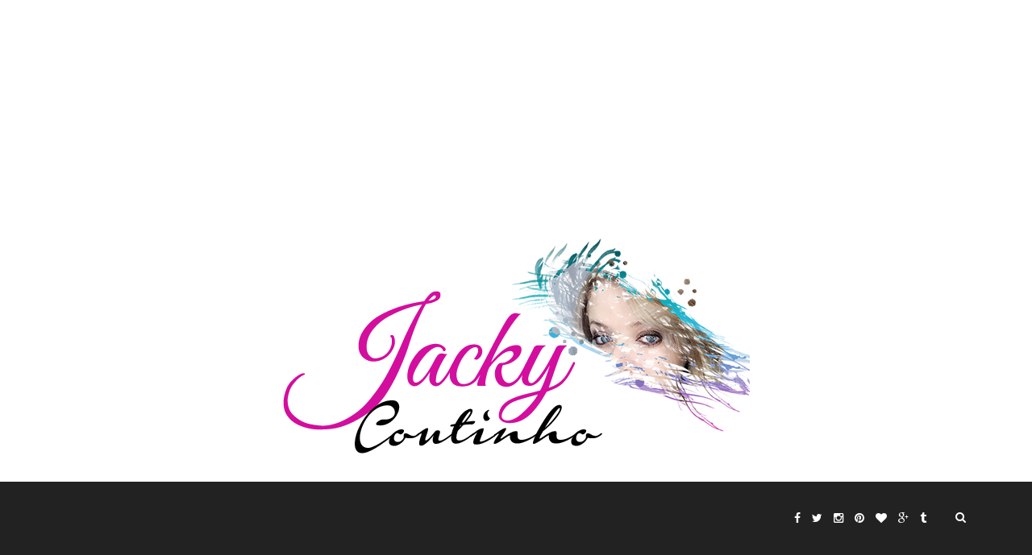

--- FILE ---
content_type: text/html; charset=utf-8
request_url: https://www.google.com/recaptcha/api2/aframe
body_size: 268
content:
<!DOCTYPE HTML><html><head><meta http-equiv="content-type" content="text/html; charset=UTF-8"></head><body><script nonce="mLPYqITcGR6xCfHcu0H3xQ">/** Anti-fraud and anti-abuse applications only. See google.com/recaptcha */ try{var clients={'sodar':'https://pagead2.googlesyndication.com/pagead/sodar?'};window.addEventListener("message",function(a){try{if(a.source===window.parent){var b=JSON.parse(a.data);var c=clients[b['id']];if(c){var d=document.createElement('img');d.src=c+b['params']+'&rc='+(localStorage.getItem("rc::a")?sessionStorage.getItem("rc::b"):"");window.document.body.appendChild(d);sessionStorage.setItem("rc::e",parseInt(sessionStorage.getItem("rc::e")||0)+1);localStorage.setItem("rc::h",'1769910471663');}}}catch(b){}});window.parent.postMessage("_grecaptcha_ready", "*");}catch(b){}</script></body></html>

--- FILE ---
content_type: text/javascript; charset=UTF-8
request_url: https://www.jackycoutinho.com/feeds/posts/default?max-results=8&orderby=published&alt=json-in-script&callback=showrecentposts2
body_size: 5328
content:
// API callback
showrecentposts2({"version":"1.0","encoding":"UTF-8","feed":{"xmlns":"http://www.w3.org/2005/Atom","xmlns$openSearch":"http://a9.com/-/spec/opensearchrss/1.0/","xmlns$blogger":"http://schemas.google.com/blogger/2008","xmlns$georss":"http://www.georss.org/georss","xmlns$gd":"http://schemas.google.com/g/2005","xmlns$thr":"http://purl.org/syndication/thread/1.0","id":{"$t":"tag:blogger.com,1999:blog-2141619086677190702"},"updated":{"$t":"2025-11-02T04:24:34.565-03:00"},"category":[{"term":"Dicas"},{"term":"Beleza"},{"term":"Makeup"},{"term":"Tendências"},{"term":"Moda"},{"term":"featured"},{"term":"Viagens"},{"term":"Cabelo"},{"term":"Receitas"},{"term":"Tags"},{"term":"Resenha"},{"term":"DIY"},{"term":"Saúde e bem estar"},{"term":"Compras"},{"term":"Evento"},{"term":"Vlog"},{"term":"Perfume"},{"term":"brasileiros pelo mundo"},{"term":"canada"},{"term":"montreal"},{"term":"vivendo no canada"},{"term":"batom"},{"term":"batom liquido"},{"term":"casa de papel. series netflix"},{"term":"coronavirus"},{"term":"covid19. quarentena"},{"term":"cuidadoscomapele"},{"term":"cura do virus"},{"term":"filmes netflix"},{"term":"fique em casa"},{"term":"isolamento"},{"term":"lançamentos netflix"},{"term":"lançamentos series"},{"term":"lave as mãos"},{"term":"lipstyle"},{"term":"mac"},{"term":"mascaracaseiracomovo"},{"term":"mascarasfaciais"},{"term":"melhores netflix.indicações netflix"},{"term":"máscara de ouro"},{"term":"ncovid19"},{"term":"netflix"},{"term":"o que assistir"},{"term":"o que assitir no netflix"},{"term":"peeling"},{"term":"peeling de cristal"},{"term":"quarentine"},{"term":"quebec"},{"term":"retro matte"},{"term":"series novas"},{"term":"situação"},{"term":"séries"},{"term":"top 5"},{"term":"virus"}],"title":{"type":"text","$t":"Se Quiser Eu Te Conto ..."},"subtitle":{"type":"html","$t":""},"link":[{"rel":"http://schemas.google.com/g/2005#feed","type":"application/atom+xml","href":"https:\/\/www.jackycoutinho.com\/feeds\/posts\/default"},{"rel":"self","type":"application/atom+xml","href":"https:\/\/www.blogger.com\/feeds\/2141619086677190702\/posts\/default?alt=json-in-script\u0026max-results=8\u0026orderby=published"},{"rel":"alternate","type":"text/html","href":"https:\/\/www.jackycoutinho.com\/"},{"rel":"hub","href":"http://pubsubhubbub.appspot.com/"},{"rel":"next","type":"application/atom+xml","href":"https:\/\/www.blogger.com\/feeds\/2141619086677190702\/posts\/default?alt=json-in-script\u0026start-index=9\u0026max-results=8\u0026orderby=published"}],"author":[{"name":{"$t":"Jacky Coutinho"},"uri":{"$t":"http:\/\/www.blogger.com\/profile\/14234341264153408991"},"email":{"$t":"noreply@blogger.com"},"gd$image":{"rel":"http://schemas.google.com/g/2005#thumbnail","width":"16","height":"16","src":"https:\/\/img1.blogblog.com\/img\/b16-rounded.gif"}}],"generator":{"version":"7.00","uri":"http://www.blogger.com","$t":"Blogger"},"openSearch$totalResults":{"$t":"306"},"openSearch$startIndex":{"$t":"1"},"openSearch$itemsPerPage":{"$t":"8"},"entry":[{"id":{"$t":"tag:blogger.com,1999:blog-2141619086677190702.post-1686695532754171254"},"published":{"$t":"2020-05-04T16:28:00.000-03:00"},"updated":{"$t":"2020-05-04T16:28:58.080-03:00"},"category":[{"scheme":"http://www.blogger.com/atom/ns#","term":"máscara de ouro"},{"scheme":"http://www.blogger.com/atom/ns#","term":"peeling"},{"scheme":"http://www.blogger.com/atom/ns#","term":"peeling de cristal"}],"title":{"type":"text","$t":"CRISTAL E OURO NO ROSTO?!  - PEELING NA DPIL | Por Jacky Coutinho"},"content":{"type":"html","$t":"\u0026nbsp; \u0026nbsp; \u003Cbr \/\u003E\nHello minhas bunitasss!\u003Cbr \/\u003E\n\u003Cbr \/\u003E\nNesse vídeo falo tudo sobre o Peeling de cristal mais máscara de ouro!\u003Cbr \/\u003E\n\u003Cbr \/\u003E\nVem conferir!\u003Cbr \/\u003E\nTenho certeza que você vai amar o resultado.\u003Cbr \/\u003E\n\u003Cbr \/\u003E\nBeijos!\u003Cbr \/\u003E\n\u003Cbr \/\u003E\n\u003Cbr \/\u003E\n\u003Ciframe allowfullscreen=\"\" frameborder=\"0\" height=\"400\" src=\"https:\/\/www.youtube.com\/embed\/mjYEf26iprs\" width=\"100%\"\u003E\u003C\/iframe\u003E"},"link":[{"rel":"replies","type":"application/atom+xml","href":"https:\/\/www.jackycoutinho.com\/feeds\/1686695532754171254\/comments\/default","title":"Postar comentários"},{"rel":"replies","type":"text/html","href":"https:\/\/www.jackycoutinho.com\/2020\/05\/cristal-e-ouro-no-rosto-peeling-na-dpil.html#comment-form","title":"0 Comentários"},{"rel":"edit","type":"application/atom+xml","href":"https:\/\/www.blogger.com\/feeds\/2141619086677190702\/posts\/default\/1686695532754171254"},{"rel":"self","type":"application/atom+xml","href":"https:\/\/www.blogger.com\/feeds\/2141619086677190702\/posts\/default\/1686695532754171254"},{"rel":"alternate","type":"text/html","href":"https:\/\/www.jackycoutinho.com\/2020\/05\/cristal-e-ouro-no-rosto-peeling-na-dpil.html","title":"CRISTAL E OURO NO ROSTO?!  - PEELING NA DPIL | Por Jacky Coutinho"}],"author":[{"name":{"$t":"Jacky Coutinho"},"uri":{"$t":"http:\/\/www.blogger.com\/profile\/14234341264153408991"},"email":{"$t":"noreply@blogger.com"},"gd$image":{"rel":"http://schemas.google.com/g/2005#thumbnail","width":"16","height":"16","src":"https:\/\/img1.blogblog.com\/img\/b16-rounded.gif"}}],"media$thumbnail":{"xmlns$media":"http://search.yahoo.com/mrss/","url":"https:\/\/img.youtube.com\/vi\/mjYEf26iprs\/default.jpg","height":"72","width":"72"},"thr$total":{"$t":"0"}},{"id":{"$t":"tag:blogger.com,1999:blog-2141619086677190702.post-1259096545949339006"},"published":{"$t":"2020-05-04T15:36:00.002-03:00"},"updated":{"$t":"2020-05-04T15:36:59.970-03:00"},"category":[{"scheme":"http://www.blogger.com/atom/ns#","term":"cuidadoscomapele"},{"scheme":"http://www.blogger.com/atom/ns#","term":"mascaracaseiracomovo"},{"scheme":"http://www.blogger.com/atom/ns#","term":"mascarasfaciais"}],"title":{"type":"text","$t":"Máscara caseira com ovo e papel higiênico   Testei dicas da internet!"},"content":{"type":"html","$t":"\u003Cbr \/\u003E\n\u003Cbr \/\u003E\n\u003Cdiv class=\"separator\" style=\"clear: both; text-align: center;\"\u003E\n\u003Ca href=\"https:\/\/blogger.googleusercontent.com\/img\/b\/R29vZ2xl\/AVvXsEhwoiUzZBI70R86K-U4EUVDvCVIp_5LyfneDqaLZqh4n62H4NUzvfHdmwbDVJ2xvvbo9VKM2tiphaBX4ARHyB9PdOJ6UghAwKdLN1UFCBHMoXjOsxDu7hFlI7ToDzdX2udhg_5Qyxz9sE0\/s1600\/image0+%252819%2529.jpeg\" imageanchor=\"1\" style=\"margin-left: 1em; margin-right: 1em;\"\u003E\u003Cimg border=\"0\" data-original-height=\"720\" data-original-width=\"1280\" height=\"360\" src=\"https:\/\/blogger.googleusercontent.com\/img\/b\/R29vZ2xl\/AVvXsEhwoiUzZBI70R86K-U4EUVDvCVIp_5LyfneDqaLZqh4n62H4NUzvfHdmwbDVJ2xvvbo9VKM2tiphaBX4ARHyB9PdOJ6UghAwKdLN1UFCBHMoXjOsxDu7hFlI7ToDzdX2udhg_5Qyxz9sE0\/s640\/image0+%252819%2529.jpeg\" width=\"640\" \/\u003E\u003C\/a\u003E\u003C\/div\u003E\n\u003Cbr \/\u003E\n\u003Cbr \/\u003E\n\u003Cspan style=\"font-family: \u0026quot;roboto\u0026quot; , \u0026quot;noto\u0026quot; , sans-serif; font-size: 15px; white-space: pre-wrap;\"\u003EHello minhas Bunitasss e bunitosss!\nNo vídeo de hoje tem receita de máscara facial pra fazer em casa.\nJá ouviu falar da máscara de clara de ovo? parece até nojento nêh, mas não é não. \nEu testei pela primeira vez e me surpreendi com os resultados, vale a pena conferir o vídeo até o final.\nSe você tem alguma dica de máscara caseira, deixa aqui nos comentários pois estou curiosa para testar muito mais!\n\n\nVEJA TAMBÉM 👀\u003C\/span\u003E\u003Cspan style=\"color: rgba(0 , 0 , 0 , 0.87); font-family: \u0026quot;roboto\u0026quot; , \u0026quot;noto\u0026quot; , sans-serif; font-size: 15px; white-space: pre-wrap;\"\u003E\n\u003Ca href=\"https:\/\/goo.gl\/TtFlo4\" target=\"_blank\"\u003Ehttps:\/\/goo.gl\/TtFlo4\u003C\/a\u003E\u003C\/span\u003E\u003Cbr \/\u003E\n\u003Cbr \/\u003E\nBeijos espero que gostem!\u003Cbr \/\u003E\n\u003Cbr \/\u003E\n\u003Ciframe allowfullscreen=\"\" frameborder=\"0\" height=\"400\" src=\"https:\/\/www.youtube.com\/embed\/GvYqygiv9TI\" width=\"100%\"\u003E\u003C\/iframe\u003E"},"link":[{"rel":"replies","type":"application/atom+xml","href":"https:\/\/www.jackycoutinho.com\/feeds\/1259096545949339006\/comments\/default","title":"Postar comentários"},{"rel":"replies","type":"text/html","href":"https:\/\/www.jackycoutinho.com\/2020\/05\/mascara-caseira-com-ovo-e-papel.html#comment-form","title":"0 Comentários"},{"rel":"edit","type":"application/atom+xml","href":"https:\/\/www.blogger.com\/feeds\/2141619086677190702\/posts\/default\/1259096545949339006"},{"rel":"self","type":"application/atom+xml","href":"https:\/\/www.blogger.com\/feeds\/2141619086677190702\/posts\/default\/1259096545949339006"},{"rel":"alternate","type":"text/html","href":"https:\/\/www.jackycoutinho.com\/2020\/05\/mascara-caseira-com-ovo-e-papel.html","title":"Máscara caseira com ovo e papel higiênico   Testei dicas da internet!"}],"author":[{"name":{"$t":"Jacky Coutinho"},"uri":{"$t":"http:\/\/www.blogger.com\/profile\/14234341264153408991"},"email":{"$t":"noreply@blogger.com"},"gd$image":{"rel":"http://schemas.google.com/g/2005#thumbnail","width":"16","height":"16","src":"https:\/\/img1.blogblog.com\/img\/b16-rounded.gif"}}],"media$thumbnail":{"xmlns$media":"http://search.yahoo.com/mrss/","url":"https:\/\/blogger.googleusercontent.com\/img\/b\/R29vZ2xl\/AVvXsEhwoiUzZBI70R86K-U4EUVDvCVIp_5LyfneDqaLZqh4n62H4NUzvfHdmwbDVJ2xvvbo9VKM2tiphaBX4ARHyB9PdOJ6UghAwKdLN1UFCBHMoXjOsxDu7hFlI7ToDzdX2udhg_5Qyxz9sE0\/s72-c\/image0+%252819%2529.jpeg","height":"72","width":"72"},"thr$total":{"$t":"0"}},{"id":{"$t":"tag:blogger.com,1999:blog-2141619086677190702.post-2748124195136076870"},"published":{"$t":"2020-04-27T16:56:00.000-03:00"},"updated":{"$t":"2020-04-27T16:56:40.381-03:00"},"title":{"type":"text","$t":"SUCO DE COUVE -  SEUS BENEFÍCIOS E VERSÕES"},"content":{"type":"html","$t":"\u003Cbr \/\u003E\n\u003Cspan style=\"font-family: \u0026quot;roboto\u0026quot; , \u0026quot;noto\u0026quot; , sans-serif; font-size: 15px; white-space: pre-wrap;\"\u003EHello minhas bunitasss e bunitosss!\nNo vídeo de hoje tem uma um receita cheia de benefícios para vocês com couve.\nEstou na fase de tomar vários sucos detox para eliminar as toxinas do corpo e o suco de couve é um ótimo aliado para isso.\u003C\/span\u003E\u003Cbr \/\u003E\n\u003Cspan style=\"color: rgba(0 , 0 , 0 , 0.87); font-family: \u0026quot;roboto\u0026quot; , \u0026quot;noto\u0026quot; , sans-serif; font-size: 15px; white-space: pre-wrap;\"\u003E\u003Cbr \/\u003E\u003C\/span\u003E\n\u003Cdiv class=\"separator\" style=\"clear: both; text-align: center;\"\u003E\n\u003Ca href=\"https:\/\/blogger.googleusercontent.com\/img\/b\/R29vZ2xl\/AVvXsEgxOnYjj7G-S7cYnVKwi-GzFjnP-smeeP9HoZc_6S85r9Pp5_06ExyEWfrA3Ev0SMNnZd58XUw_Eesm4rvYmrsO-I3uh9fCYvS1sG8zFdrBfwaH91MOnzlkTfAP_WKcwRyoREkc8DmfPUI\/s1600\/image0+%252818%2529.jpeg\" imageanchor=\"1\" style=\"margin-left: 1em; margin-right: 1em;\"\u003E\u003Cimg border=\"0\" data-original-height=\"720\" data-original-width=\"1280\" height=\"360\" src=\"https:\/\/blogger.googleusercontent.com\/img\/b\/R29vZ2xl\/AVvXsEgxOnYjj7G-S7cYnVKwi-GzFjnP-smeeP9HoZc_6S85r9Pp5_06ExyEWfrA3Ev0SMNnZd58XUw_Eesm4rvYmrsO-I3uh9fCYvS1sG8zFdrBfwaH91MOnzlkTfAP_WKcwRyoREkc8DmfPUI\/s640\/image0+%252818%2529.jpeg\" width=\"640\" \/\u003E\u003C\/a\u003E\u003C\/div\u003E\n\u003Cspan style=\"color: rgba(0 , 0 , 0 , 0.87); font-family: \u0026quot;roboto\u0026quot; , \u0026quot;noto\u0026quot; , sans-serif; font-size: 15px; white-space: pre-wrap;\"\u003E\u003Cbr \/\u003E\u003C\/span\u003E\n\u003Cspan style=\"color: rgba(0 , 0 , 0 , 0.87); font-family: \u0026quot;roboto\u0026quot; , \u0026quot;noto\u0026quot; , sans-serif; font-size: 15px; white-space: pre-wrap;\"\u003E\u003Cbr \/\u003E\u003C\/span\u003E\n\u003Cspan style=\"font-family: \u0026quot;roboto\u0026quot; , \u0026quot;noto\u0026quot; , sans-serif; font-size: 15px; white-space: pre-wrap;\"\u003EEu fiz o suco de couve com limão mas vocês podem optar por muitas outras versões como:\nSuco de couve laranja\nSuco de couve com maça\nSuco de couve com abacaxi\nSuco de couve com leite\nSuco de couve com cenoura\nSuco de couve com gengibre\nSuco de couve com hortelã\nTem muitas versões para deixar o suco de couve mais gostoso de tomar.\nE ele também tem muitos benefícios, como:\nSuco de couve serve para gastrite, suco de couve serve para emagrecer entre outros que falo dentro do vídeo.\nEspero muito que gostem e deixem o comentário de vocês!\nBeijos\u003C\/span\u003E\u003Cspan style=\"color: rgba(0 , 0 , 0 , 0.87); font-family: \u0026quot;roboto\u0026quot; , \u0026quot;noto\u0026quot; , sans-serif; font-size: 15px; white-space: pre-wrap;\"\u003E\n\u003C\/span\u003E\u003Cbr \/\u003E\n\u003Cdiv\u003E\n\u003Ca href=\"https:\/\/www.youtube.com\/user\/SeQuiserEuTeConto\/videos?view_as=subscriber\" target=\"_blank\"\u003E\u003Cspan style=\"color: red;\"\u003ESe inscreva no Canal!\u003C\/span\u003E\u003C\/a\u003E\u003C\/div\u003E\n\u003Cbr \/\u003E\n\u003Ciframe allowfullscreen=\"\" frameborder=\"0\" height=\"400\" src=\"https:\/\/www.youtube.com\/embed\/ycNS3R5Fjqk\" width=\"100%\"\u003E\u003C\/iframe\u003E"},"link":[{"rel":"replies","type":"application/atom+xml","href":"https:\/\/www.jackycoutinho.com\/feeds\/2748124195136076870\/comments\/default","title":"Postar comentários"},{"rel":"replies","type":"text/html","href":"https:\/\/www.jackycoutinho.com\/2020\/04\/suco-de-couve-seus-beneficios-e-versoes.html#comment-form","title":"1 Comentários"},{"rel":"edit","type":"application/atom+xml","href":"https:\/\/www.blogger.com\/feeds\/2141619086677190702\/posts\/default\/2748124195136076870"},{"rel":"self","type":"application/atom+xml","href":"https:\/\/www.blogger.com\/feeds\/2141619086677190702\/posts\/default\/2748124195136076870"},{"rel":"alternate","type":"text/html","href":"https:\/\/www.jackycoutinho.com\/2020\/04\/suco-de-couve-seus-beneficios-e-versoes.html","title":"SUCO DE COUVE -  SEUS BENEFÍCIOS E VERSÕES"}],"author":[{"name":{"$t":"Jacky Coutinho"},"uri":{"$t":"http:\/\/www.blogger.com\/profile\/14234341264153408991"},"email":{"$t":"noreply@blogger.com"},"gd$image":{"rel":"http://schemas.google.com/g/2005#thumbnail","width":"16","height":"16","src":"https:\/\/img1.blogblog.com\/img\/b16-rounded.gif"}}],"media$thumbnail":{"xmlns$media":"http://search.yahoo.com/mrss/","url":"https:\/\/blogger.googleusercontent.com\/img\/b\/R29vZ2xl\/AVvXsEgxOnYjj7G-S7cYnVKwi-GzFjnP-smeeP9HoZc_6S85r9Pp5_06ExyEWfrA3Ev0SMNnZd58XUw_Eesm4rvYmrsO-I3uh9fCYvS1sG8zFdrBfwaH91MOnzlkTfAP_WKcwRyoREkc8DmfPUI\/s72-c\/image0+%252818%2529.jpeg","height":"72","width":"72"},"thr$total":{"$t":"1"}},{"id":{"$t":"tag:blogger.com,1999:blog-2141619086677190702.post-8822480227994609760"},"published":{"$t":"2020-04-02T17:18:00.000-03:00"},"updated":{"$t":"2020-04-02T17:18:06.363-03:00"},"category":[{"scheme":"http://www.blogger.com/atom/ns#","term":"casa de papel. series netflix"},{"scheme":"http://www.blogger.com/atom/ns#","term":"filmes netflix"},{"scheme":"http://www.blogger.com/atom/ns#","term":"lançamentos netflix"},{"scheme":"http://www.blogger.com/atom/ns#","term":"lançamentos series"},{"scheme":"http://www.blogger.com/atom/ns#","term":"melhores netflix.indicações netflix"},{"scheme":"http://www.blogger.com/atom/ns#","term":"netflix"},{"scheme":"http://www.blogger.com/atom/ns#","term":"o que assistir"},{"scheme":"http://www.blogger.com/atom/ns#","term":"o que assitir no netflix"},{"scheme":"http://www.blogger.com/atom/ns#","term":"series novas"},{"scheme":"http://www.blogger.com/atom/ns#","term":"séries"},{"scheme":"http://www.blogger.com/atom/ns#","term":"top 5"}],"title":{"type":"text","$t":"5 MELHORES SÉRIES DA NETFLIX - CONFINADOS 2020"},"content":{"type":"html","$t":"\u003Cbr \/\u003E\n\u003Cspan style=\"font-family: \u0026quot;roboto\u0026quot; , \u0026quot;noto\u0026quot; , sans-serif; font-size: 15px; white-space: pre-wrap;\"\u003EHello minhas bunitasss!\nVenho com mais um vídeo para vocês.\nNesse vídeo venho trazer para vocês 5 séries no Netflix para curtir nessa quarentena.\nSão 5 séries que amei assistir e que me distraiu muito nesse momento difícil.\nEspero muito que vocês curtam e já deixem aqui se querem que eu traga mais conteúdo assim.\nDeixe o seu like carinhoso e se\u003Cspan style=\"color: rgba(0 , 0 , 0 , 0.870588235294118);\"\u003E \u003C\/span\u003E\u003Cspan style=\"color: magenta;\"\u003E\u003Cb\u003E\u003Ca href=\"https:\/\/www.youtube.com\/channel\/UCLrJotKaynd9T2vLq-Wip2A\" target=\"_blank\"\u003Einscreva\u003C\/a\u003E \u003C\/b\u003E\u003C\/span\u003E\u003C\/span\u003E\u003Cspan style=\"font-family: \u0026quot;roboto\u0026quot; , \u0026quot;noto\u0026quot; , sans-serif; font-size: 15px; white-space: pre-wrap;\"\u003Epara ficar por dentro de tudo.\u003C\/span\u003E\u003Cbr \/\u003E\n\u003Cspan style=\"font-family: \u0026quot;roboto\u0026quot; , \u0026quot;noto\u0026quot; , sans-serif; font-size: 15px; white-space: pre-wrap;\"\u003E\nBeijos!\u003C\/span\u003E\u003Cbr \/\u003E\n\u003Cbr \/\u003E\n\u003Cbr \/\u003E\n\u003Ciframe allowfullscreen=\"\" frameborder=\"0\" height=\"400\" src=\"https:\/\/www.youtube.com\/embed\/Kt4BB9sTci8\" width=\"100%\"\u003E\u003C\/iframe\u003E\u003Cbr \/\u003E\n\u003Cbr \/\u003E"},"link":[{"rel":"replies","type":"application/atom+xml","href":"https:\/\/www.jackycoutinho.com\/feeds\/8822480227994609760\/comments\/default","title":"Postar comentários"},{"rel":"replies","type":"text/html","href":"https:\/\/www.jackycoutinho.com\/2020\/04\/5-melhores-series-da-netflix-confinados.html#comment-form","title":"0 Comentários"},{"rel":"edit","type":"application/atom+xml","href":"https:\/\/www.blogger.com\/feeds\/2141619086677190702\/posts\/default\/8822480227994609760"},{"rel":"self","type":"application/atom+xml","href":"https:\/\/www.blogger.com\/feeds\/2141619086677190702\/posts\/default\/8822480227994609760"},{"rel":"alternate","type":"text/html","href":"https:\/\/www.jackycoutinho.com\/2020\/04\/5-melhores-series-da-netflix-confinados.html","title":"5 MELHORES SÉRIES DA NETFLIX - CONFINADOS 2020"}],"author":[{"name":{"$t":"Jacky Coutinho"},"uri":{"$t":"http:\/\/www.blogger.com\/profile\/14234341264153408991"},"email":{"$t":"noreply@blogger.com"},"gd$image":{"rel":"http://schemas.google.com/g/2005#thumbnail","width":"16","height":"16","src":"https:\/\/img1.blogblog.com\/img\/b16-rounded.gif"}}],"media$thumbnail":{"xmlns$media":"http://search.yahoo.com/mrss/","url":"https:\/\/img.youtube.com\/vi\/Kt4BB9sTci8\/default.jpg","height":"72","width":"72"},"thr$total":{"$t":"0"}},{"id":{"$t":"tag:blogger.com,1999:blog-2141619086677190702.post-1318602645316356299"},"published":{"$t":"2020-03-30T17:10:00.000-03:00"},"updated":{"$t":"2020-03-30T17:10:08.108-03:00"},"category":[{"scheme":"http://www.blogger.com/atom/ns#","term":"batom"},{"scheme":"http://www.blogger.com/atom/ns#","term":"batom liquido"},{"scheme":"http://www.blogger.com/atom/ns#","term":"Beleza"},{"scheme":"http://www.blogger.com/atom/ns#","term":"brasileiros pelo mundo"},{"scheme":"http://www.blogger.com/atom/ns#","term":"canada"},{"scheme":"http://www.blogger.com/atom/ns#","term":"Dicas"},{"scheme":"http://www.blogger.com/atom/ns#","term":"lipstyle"},{"scheme":"http://www.blogger.com/atom/ns#","term":"mac"},{"scheme":"http://www.blogger.com/atom/ns#","term":"Makeup"},{"scheme":"http://www.blogger.com/atom/ns#","term":"Moda"},{"scheme":"http://www.blogger.com/atom/ns#","term":"montreal"},{"scheme":"http://www.blogger.com/atom/ns#","term":"retro matte"},{"scheme":"http://www.blogger.com/atom/ns#","term":"Saúde e bem estar"},{"scheme":"http://www.blogger.com/atom/ns#","term":"vivendo no canada"}],"title":{"type":"text","$t":"BATOM LIQUIDO RETRO MATTE MAC - VALE A PENA? - RETRO MATTE LIQUID LIPSTICK"},"content":{"type":"html","$t":"\u003Ciframe allowfullscreen=\"\" frameborder=\"0\" height=\"380\" src=\"https:\/\/www.youtube.com\/embed\/_KaTh3ZXy9E\" width=\"100%\"\u003E\u003C\/iframe\u003E\u003Cbr \/\u003E\n\u003Cbr \/\u003E\nHello minhas bunitasss!!! Tudo bom?\u003Cbr \/\u003E\n\u003Cbr \/\u003E\nNo vídeo de hoje venho falar para vocês sobre o meu batom vermelho preferido da vez.\u003Cbr \/\u003E\n\u003Cbr \/\u003E\nVou deixar vocês curiosas para assistir o vídeo! :)\u003Cbr \/\u003E\n\u003Cbr \/\u003E\n\u0026nbsp;\u003Cb\u003E\u003Ca href=\"https:\/\/www.youtube.com\/channel\/UCLrJotKaynd9T2vLq-Wip2A\/\" style=\"color: magenta;\" target=\"_blank\"\u003Einscreva\u003C\/a\u003E\u003Cspan style=\"color: magenta;\"\u003E\u0026nbsp;\u003C\/span\u003Eno canal e deixe o seu like.\u003C\/b\u003E\u003Cbr \/\u003E\n\u003Cb\u003E\u003Cbr \/\u003E\u003C\/b\u003E\n\u003Cb\u003EBeijosssss!!!!\u003C\/b\u003E\u003Cbr \/\u003E\n\u003Cbr \/\u003E\n\u003Cbr \/\u003E\n\u0026nbsp; \u0026nbsp;"},"link":[{"rel":"replies","type":"application/atom+xml","href":"https:\/\/www.jackycoutinho.com\/feeds\/1318602645316356299\/comments\/default","title":"Postar comentários"},{"rel":"replies","type":"text/html","href":"https:\/\/www.jackycoutinho.com\/2020\/03\/batom-liquido-retro-matte-mac-vale-pena.html#comment-form","title":"2 Comentários"},{"rel":"edit","type":"application/atom+xml","href":"https:\/\/www.blogger.com\/feeds\/2141619086677190702\/posts\/default\/1318602645316356299"},{"rel":"self","type":"application/atom+xml","href":"https:\/\/www.blogger.com\/feeds\/2141619086677190702\/posts\/default\/1318602645316356299"},{"rel":"alternate","type":"text/html","href":"https:\/\/www.jackycoutinho.com\/2020\/03\/batom-liquido-retro-matte-mac-vale-pena.html","title":"BATOM LIQUIDO RETRO MATTE MAC - VALE A PENA? - RETRO MATTE LIQUID LIPSTICK"}],"author":[{"name":{"$t":"Jacky Coutinho"},"uri":{"$t":"http:\/\/www.blogger.com\/profile\/14234341264153408991"},"email":{"$t":"noreply@blogger.com"},"gd$image":{"rel":"http://schemas.google.com/g/2005#thumbnail","width":"16","height":"16","src":"https:\/\/img1.blogblog.com\/img\/b16-rounded.gif"}}],"media$thumbnail":{"xmlns$media":"http://search.yahoo.com/mrss/","url":"https:\/\/img.youtube.com\/vi\/_KaTh3ZXy9E\/default.jpg","height":"72","width":"72"},"thr$total":{"$t":"2"}},{"id":{"$t":"tag:blogger.com,1999:blog-2141619086677190702.post-3841000378250930830"},"published":{"$t":"2020-03-30T16:57:00.000-03:00"},"updated":{"$t":"2020-03-30T16:57:13.859-03:00"},"category":[{"scheme":"http://www.blogger.com/atom/ns#","term":"brasileiros pelo mundo"},{"scheme":"http://www.blogger.com/atom/ns#","term":"canada"},{"scheme":"http://www.blogger.com/atom/ns#","term":"coronavirus"},{"scheme":"http://www.blogger.com/atom/ns#","term":"covid19. quarentena"},{"scheme":"http://www.blogger.com/atom/ns#","term":"cura do virus"},{"scheme":"http://www.blogger.com/atom/ns#","term":"fique em casa"},{"scheme":"http://www.blogger.com/atom/ns#","term":"isolamento"},{"scheme":"http://www.blogger.com/atom/ns#","term":"lave as mãos"},{"scheme":"http://www.blogger.com/atom/ns#","term":"montreal"},{"scheme":"http://www.blogger.com/atom/ns#","term":"ncovid19"},{"scheme":"http://www.blogger.com/atom/ns#","term":"quarentine"},{"scheme":"http://www.blogger.com/atom/ns#","term":"quebec"},{"scheme":"http://www.blogger.com/atom/ns#","term":"situação"},{"scheme":"http://www.blogger.com/atom/ns#","term":"virus"},{"scheme":"http://www.blogger.com/atom/ns#","term":"vivendo no canada"}],"title":{"type":"text","$t":"SITUAÇÃO COM O CORONAVIRUS EM MONTRÉAL - CANADÁ"},"content":{"type":"html","$t":"\u0026nbsp; \u003Cbr \/\u003E\nHello minhas bunitasss... tudo bom com vocês?\u003Cbr \/\u003E\n\u003Cbr \/\u003E\nHoje venho falar de um assunto não muito legal, que é a situação do Coronavirus em Montreal,\u003Cbr \/\u003E\n\u003Cbr \/\u003E\numa cidade que abito aqui no Canadá.\u003Cbr \/\u003E\n\u003Cbr \/\u003E\nNesse vídeo falo mais para vocês como está a situação por aqui e como está sendo o dia a dia até o momento.\u003Cbr \/\u003E\n\u003Cbr \/\u003E\nNão esqueçam de se\u0026nbsp;\u003Ca href=\"https:\/\/www.youtube.com\/channel\/UCLrJotKaynd9T2vLq-Wip2A\/\" target=\"_blank\"\u003E\u003Cspan style=\"color: magenta;\"\u003Einscrever\u003C\/span\u003E\u003C\/a\u003E e deixar o seu like.\u003Cbr \/\u003E\n\u003Cbr \/\u003E\nVou fazer também alguns vídeos para vocês no canal de coisas para fazer nessa quarentena.\u003Cbr \/\u003E\nBeijos!\u003Cbr \/\u003E\n\u003Cbr \/\u003E\n\u003Ciframe allowfullscreen=\"\" frameborder=\"0\" height=\"370\" src=\"https:\/\/www.youtube.com\/embed\/3sKid_elxlU?clip=\u0026amp;clipt=EAAYAA%3D%3D\" width=\"100%\"\u003E\u003C\/iframe\u003E\u003Cbr \/\u003E\n\u003Cbr \/\u003E\n\u003Cbr \/\u003E\n\u003Cbr \/\u003E\n\u003Cbr \/\u003E"},"link":[{"rel":"replies","type":"application/atom+xml","href":"https:\/\/www.jackycoutinho.com\/feeds\/3841000378250930830\/comments\/default","title":"Postar comentários"},{"rel":"replies","type":"text/html","href":"https:\/\/www.jackycoutinho.com\/2020\/03\/situacao-com-o-coronavirus-em-montreal.html#comment-form","title":"0 Comentários"},{"rel":"edit","type":"application/atom+xml","href":"https:\/\/www.blogger.com\/feeds\/2141619086677190702\/posts\/default\/3841000378250930830"},{"rel":"self","type":"application/atom+xml","href":"https:\/\/www.blogger.com\/feeds\/2141619086677190702\/posts\/default\/3841000378250930830"},{"rel":"alternate","type":"text/html","href":"https:\/\/www.jackycoutinho.com\/2020\/03\/situacao-com-o-coronavirus-em-montreal.html","title":"SITUAÇÃO COM O CORONAVIRUS EM MONTRÉAL - CANADÁ"}],"author":[{"name":{"$t":"Jacky Coutinho"},"uri":{"$t":"http:\/\/www.blogger.com\/profile\/14234341264153408991"},"email":{"$t":"noreply@blogger.com"},"gd$image":{"rel":"http://schemas.google.com/g/2005#thumbnail","width":"16","height":"16","src":"https:\/\/img1.blogblog.com\/img\/b16-rounded.gif"}}],"media$thumbnail":{"xmlns$media":"http://search.yahoo.com/mrss/","url":"https:\/\/img.youtube.com\/vi\/3sKid_elxlU\/default.jpg","height":"72","width":"72"},"thr$total":{"$t":"0"}},{"id":{"$t":"tag:blogger.com,1999:blog-2141619086677190702.post-5913096925581294254"},"published":{"$t":"2020-01-02T21:07:00.002-03:00"},"updated":{"$t":"2020-01-02T21:14:41.834-03:00"},"title":{"type":"text","$t":"Por que Parei de Gravar Vídeo?!"},"content":{"type":"html","$t":"\u003Cbr \/\u003E\nHello minhas bunitasss!\u003Cbr \/\u003E\n\u003Cbr \/\u003E\nEstou eu aqui novamente com essa vídeo explicativo para vocês por que fiquei sem gravar vídeo esse tempo todo!\u003Cbr \/\u003E\n1 ano sem vídeo no canal :(\u003Cbr \/\u003E\nassistam e entendo o por que?!\u003Cbr \/\u003E\n\u003Cbr \/\u003E\nDeixe o seu joinha e se inscreva!!!\u003Cbr \/\u003E\nBeijo grande no coração de vocês.\u003Cbr \/\u003E\n\u003Cbr \/\u003E\n\u003Cbr \/\u003E\n\u003Ciframe allowfullscreen=\"\" frameborder=\"0\" height=\"480\" src=\"https:\/\/www.youtube.com\/embed\/EMG0VUnShL0\" width=\"100%\"\u003E\u003C\/iframe\u003E\u003Cbr \/\u003E\n\u003Cb\u003E\u003Cbr \/\u003E\u003C\/b\u003E\n\u003Cb\u003EAssista também:\u003C\/b\u003E\u003Cbr \/\u003E\n\u003Cbr \/\u003E\n\u003Ca href=\"https:\/\/www.youtube.com\/watch?v=Sm7UOAcUcXM\u0026amp;t=105s\" target=\"_blank\"\u003E\u003Cspan style=\"color: magenta;\"\u003E\u003Cb\u003EMudei para o Canadá\u003C\/b\u003E\u003C\/span\u003E\u003C\/a\u003E\u003Cbr \/\u003E\n\u003Cspan style=\"color: magenta;\"\u003E\u003Cb\u003E\u003Cbr \/\u003E\u003C\/b\u003E\u003C\/span\u003E\n\u003Ca href=\"https:\/\/www.youtube.com\/watch?v=E1eKXEwfkfE\u0026amp;t=2s\" target=\"_blank\"\u003E\u003Cspan style=\"color: magenta;\"\u003E\u003Cb\u003EGanhe dinheiro reciclando no Canadá\u003C\/b\u003E\u003C\/span\u003E\u003C\/a\u003E\u003Cbr \/\u003E\n\u003Cspan style=\"color: magenta;\"\u003E\u003Cb\u003E\u003Cbr \/\u003E\u003C\/b\u003E\u003C\/span\u003E\n\u003Ca href=\"https:\/\/www.youtube.com\/watch?v=WRoKs-SXvd8\" target=\"_blank\"\u003E\u003Cspan style=\"color: magenta;\"\u003E\u003Cb\u003ETudo de 1 a 10 Dólares\u003C\/b\u003E\u003C\/span\u003E\u003C\/a\u003E\u003Cbr \/\u003E\n\u003Cspan style=\"color: magenta;\"\u003E\u003Cb\u003E\u003Cbr \/\u003E\u003C\/b\u003E\u003C\/span\u003E\n\u003Ca href=\"https:\/\/www.youtube.com\/watch?v=8JT4RS2ozgg\" target=\"_blank\"\u003E\u003Cspan style=\"color: magenta;\"\u003E\u003Cb\u003EPraia no Canadá? Verão\u003C\/b\u003E\u003C\/span\u003E\u003C\/a\u003E\u003Cbr \/\u003E\n\u003Cspan style=\"color: magenta;\"\u003E\u003Cb\u003E\u003Cbr \/\u003E\u003C\/b\u003E\u003C\/span\u003E\n\u003Ca href=\"https:\/\/www.youtube.com\/watch?v=dUtGaB3pc_Y\" target=\"_blank\"\u003E\u003Cspan style=\"color: magenta;\"\u003E\u003Cb\u003ETudo com preço de banana na L'oreal\u003C\/b\u003E\u003C\/span\u003E\u003C\/a\u003E\u003Cbr \/\u003E\n\u003Cspan style=\"color: magenta;\"\u003E\u003Cb\u003E\u003Cbr \/\u003E\u003C\/b\u003E\u003C\/span\u003E\n\u003Cspan style=\"color: magenta;\"\u003E\u003Cb\u003E\u003Cbr \/\u003E\u003C\/b\u003E\u003C\/span\u003E\n\u003Cbr \/\u003E"},"link":[{"rel":"replies","type":"application/atom+xml","href":"https:\/\/www.jackycoutinho.com\/feeds\/5913096925581294254\/comments\/default","title":"Postar comentários"},{"rel":"replies","type":"text/html","href":"https:\/\/www.jackycoutinho.com\/2020\/01\/por-que-parei-de-gravar-video.html#comment-form","title":"2 Comentários"},{"rel":"edit","type":"application/atom+xml","href":"https:\/\/www.blogger.com\/feeds\/2141619086677190702\/posts\/default\/5913096925581294254"},{"rel":"self","type":"application/atom+xml","href":"https:\/\/www.blogger.com\/feeds\/2141619086677190702\/posts\/default\/5913096925581294254"},{"rel":"alternate","type":"text/html","href":"https:\/\/www.jackycoutinho.com\/2020\/01\/por-que-parei-de-gravar-video.html","title":"Por que Parei de Gravar Vídeo?!"}],"author":[{"name":{"$t":"Jacky Coutinho"},"uri":{"$t":"http:\/\/www.blogger.com\/profile\/14234341264153408991"},"email":{"$t":"noreply@blogger.com"},"gd$image":{"rel":"http://schemas.google.com/g/2005#thumbnail","width":"16","height":"16","src":"https:\/\/img1.blogblog.com\/img\/b16-rounded.gif"}}],"media$thumbnail":{"xmlns$media":"http://search.yahoo.com/mrss/","url":"https:\/\/img.youtube.com\/vi\/EMG0VUnShL0\/default.jpg","height":"72","width":"72"},"thr$total":{"$t":"2"},"georss$featurename":{"$t":"Montreal, Quebec, Canadá"},"georss$point":{"$t":"45.5016889 -73.567255999999986"},"georss$box":{"$t":"45.145911899999994 -74.212702999999991 45.8574659 -72.921808999999982"}},{"id":{"$t":"tag:blogger.com,1999:blog-2141619086677190702.post-2002925853300049589"},"published":{"$t":"2018-08-08T12:30:00.000-03:00"},"updated":{"$t":"2018-08-08T12:31:50.957-03:00"},"title":{"type":"text","$t":"MUDEI PARA O CANADÁ "},"content":{"type":"html","$t":"\u003Cbr \/\u003E\n\u003Cbr \/\u003E\nHello minhas bunitasss!!! Tudo Blz com vocês?\u003Cbr \/\u003E\n\u003Cbr \/\u003E\nNesse vídeo venho falar um pouco sobre a minha mudança para o\u0026nbsp;\u003Cb\u003E\u003Cspan style=\"color: black;\"\u003E\u003Ca href=\"https:\/\/www.youtube.com\/channel\/UCLrJotKaynd9T2vLq-Wip2A?view_as=subscriber\" target=\"_blank\"\u003E\u003Cspan style=\"color: black;\"\u003ECanada\u003C\/span\u003E\u003C\/a\u003E.\u003C\/span\u003E\u003C\/b\u003E\u003Cbr \/\u003E\nO que vim fazer aqui?\u003Cbr \/\u003E\nQuanto tempo vou ficar?\u003Cbr \/\u003E\n\u003Ca href=\"https:\/\/www.youtube.com\/channel\/UCLrJotKaynd9T2vLq-Wip2A?view_as=subscriber\" target=\"_blank\"\u003E\u003Cb\u003E\u003Cspan style=\"color: black;\"\u003EVideos\u003C\/span\u003E\u003C\/b\u003E\u003C\/a\u003E\u0026nbsp;que vou gravar?\u003Cbr \/\u003E\n\u003Cbr \/\u003E\nVenha conferir todos os detalhes!\u003Cbr \/\u003E\nE já se inscreva se quer saber tudo sobre o\u0026nbsp;\u003Cb\u003E\u003Cspan style=\"color: black;\"\u003E\u003Ca href=\"https:\/\/www.youtube.com\/channel\/UCLrJotKaynd9T2vLq-Wip2A?view_as=subscriber\" target=\"_blank\"\u003E\u003Cspan style=\"color: black;\"\u003ECanada\u003C\/span\u003E\u003C\/a\u003E.\u003C\/span\u003E\u003C\/b\u003E\u003Cbr \/\u003E\n\u003Cbr \/\u003E\nBeijos ate o próximo post.\u003Cbr \/\u003E\n\u003Cbr \/\u003E\n\u003Cbr \/\u003E\n\u003Ciframe allowfullscreen=\"\" frameborder=\"0\" height=\"400\" src=\"https:\/\/www.youtube.com\/embed\/Sm7UOAcUcXM\" width=\"100%\"\u003E\u003C\/iframe\u003E\u003Cbr \/\u003E\n\u003Cbr \/\u003E\n\u003Cbr \/\u003E\n\u003Cbr \/\u003E\n\u003Cbr \/\u003E"},"link":[{"rel":"replies","type":"application/atom+xml","href":"https:\/\/www.jackycoutinho.com\/feeds\/2002925853300049589\/comments\/default","title":"Postar comentários"},{"rel":"replies","type":"text/html","href":"https:\/\/www.jackycoutinho.com\/2018\/08\/mudei-para-o-canada.html#comment-form","title":"2 Comentários"},{"rel":"edit","type":"application/atom+xml","href":"https:\/\/www.blogger.com\/feeds\/2141619086677190702\/posts\/default\/2002925853300049589"},{"rel":"self","type":"application/atom+xml","href":"https:\/\/www.blogger.com\/feeds\/2141619086677190702\/posts\/default\/2002925853300049589"},{"rel":"alternate","type":"text/html","href":"https:\/\/www.jackycoutinho.com\/2018\/08\/mudei-para-o-canada.html","title":"MUDEI PARA O CANADÁ "}],"author":[{"name":{"$t":"Jacky Coutinho"},"uri":{"$t":"http:\/\/www.blogger.com\/profile\/14234341264153408991"},"email":{"$t":"noreply@blogger.com"},"gd$image":{"rel":"http://schemas.google.com/g/2005#thumbnail","width":"16","height":"16","src":"https:\/\/img1.blogblog.com\/img\/b16-rounded.gif"}}],"media$thumbnail":{"xmlns$media":"http://search.yahoo.com/mrss/","url":"https:\/\/img.youtube.com\/vi\/Sm7UOAcUcXM\/default.jpg","height":"72","width":"72"},"thr$total":{"$t":"2"}}]}});

--- FILE ---
content_type: text/javascript; charset=UTF-8
request_url: https://www.jackycoutinho.com/feeds/posts/default/-/Beleza?alt=json-in-script&callback=related_results_labels_thumbs&max-results=6
body_size: 7773
content:
// API callback
related_results_labels_thumbs({"version":"1.0","encoding":"UTF-8","feed":{"xmlns":"http://www.w3.org/2005/Atom","xmlns$openSearch":"http://a9.com/-/spec/opensearchrss/1.0/","xmlns$blogger":"http://schemas.google.com/blogger/2008","xmlns$georss":"http://www.georss.org/georss","xmlns$gd":"http://schemas.google.com/g/2005","xmlns$thr":"http://purl.org/syndication/thread/1.0","id":{"$t":"tag:blogger.com,1999:blog-2141619086677190702"},"updated":{"$t":"2025-11-02T04:24:34.565-03:00"},"category":[{"term":"Dicas"},{"term":"Beleza"},{"term":"Makeup"},{"term":"Tendências"},{"term":"Moda"},{"term":"featured"},{"term":"Viagens"},{"term":"Cabelo"},{"term":"Receitas"},{"term":"Tags"},{"term":"Resenha"},{"term":"DIY"},{"term":"Saúde e bem estar"},{"term":"Compras"},{"term":"Evento"},{"term":"Vlog"},{"term":"Perfume"},{"term":"brasileiros pelo mundo"},{"term":"canada"},{"term":"montreal"},{"term":"vivendo no canada"},{"term":"batom"},{"term":"batom liquido"},{"term":"casa de papel. series netflix"},{"term":"coronavirus"},{"term":"covid19. quarentena"},{"term":"cuidadoscomapele"},{"term":"cura do virus"},{"term":"filmes netflix"},{"term":"fique em casa"},{"term":"isolamento"},{"term":"lançamentos netflix"},{"term":"lançamentos series"},{"term":"lave as mãos"},{"term":"lipstyle"},{"term":"mac"},{"term":"mascaracaseiracomovo"},{"term":"mascarasfaciais"},{"term":"melhores netflix.indicações netflix"},{"term":"máscara de ouro"},{"term":"ncovid19"},{"term":"netflix"},{"term":"o que assistir"},{"term":"o que assitir no netflix"},{"term":"peeling"},{"term":"peeling de cristal"},{"term":"quarentine"},{"term":"quebec"},{"term":"retro matte"},{"term":"series novas"},{"term":"situação"},{"term":"séries"},{"term":"top 5"},{"term":"virus"}],"title":{"type":"text","$t":"Se Quiser Eu Te Conto ..."},"subtitle":{"type":"html","$t":""},"link":[{"rel":"http://schemas.google.com/g/2005#feed","type":"application/atom+xml","href":"https:\/\/www.jackycoutinho.com\/feeds\/posts\/default"},{"rel":"self","type":"application/atom+xml","href":"https:\/\/www.blogger.com\/feeds\/2141619086677190702\/posts\/default\/-\/Beleza?alt=json-in-script\u0026max-results=6"},{"rel":"alternate","type":"text/html","href":"https:\/\/www.jackycoutinho.com\/search\/label\/Beleza"},{"rel":"hub","href":"http://pubsubhubbub.appspot.com/"},{"rel":"next","type":"application/atom+xml","href":"https:\/\/www.blogger.com\/feeds\/2141619086677190702\/posts\/default\/-\/Beleza\/-\/Beleza?alt=json-in-script\u0026start-index=7\u0026max-results=6"}],"author":[{"name":{"$t":"Jacky Coutinho"},"uri":{"$t":"http:\/\/www.blogger.com\/profile\/14234341264153408991"},"email":{"$t":"noreply@blogger.com"},"gd$image":{"rel":"http://schemas.google.com/g/2005#thumbnail","width":"16","height":"16","src":"https:\/\/img1.blogblog.com\/img\/b16-rounded.gif"}}],"generator":{"version":"7.00","uri":"http://www.blogger.com","$t":"Blogger"},"openSearch$totalResults":{"$t":"160"},"openSearch$startIndex":{"$t":"1"},"openSearch$itemsPerPage":{"$t":"6"},"entry":[{"id":{"$t":"tag:blogger.com,1999:blog-2141619086677190702.post-1318602645316356299"},"published":{"$t":"2020-03-30T17:10:00.000-03:00"},"updated":{"$t":"2020-03-30T17:10:08.108-03:00"},"category":[{"scheme":"http://www.blogger.com/atom/ns#","term":"batom"},{"scheme":"http://www.blogger.com/atom/ns#","term":"batom liquido"},{"scheme":"http://www.blogger.com/atom/ns#","term":"Beleza"},{"scheme":"http://www.blogger.com/atom/ns#","term":"brasileiros pelo mundo"},{"scheme":"http://www.blogger.com/atom/ns#","term":"canada"},{"scheme":"http://www.blogger.com/atom/ns#","term":"Dicas"},{"scheme":"http://www.blogger.com/atom/ns#","term":"lipstyle"},{"scheme":"http://www.blogger.com/atom/ns#","term":"mac"},{"scheme":"http://www.blogger.com/atom/ns#","term":"Makeup"},{"scheme":"http://www.blogger.com/atom/ns#","term":"Moda"},{"scheme":"http://www.blogger.com/atom/ns#","term":"montreal"},{"scheme":"http://www.blogger.com/atom/ns#","term":"retro matte"},{"scheme":"http://www.blogger.com/atom/ns#","term":"Saúde e bem estar"},{"scheme":"http://www.blogger.com/atom/ns#","term":"vivendo no canada"}],"title":{"type":"text","$t":"BATOM LIQUIDO RETRO MATTE MAC - VALE A PENA? - RETRO MATTE LIQUID LIPSTICK"},"content":{"type":"html","$t":"\u003Ciframe allowfullscreen=\"\" frameborder=\"0\" height=\"380\" src=\"https:\/\/www.youtube.com\/embed\/_KaTh3ZXy9E\" width=\"100%\"\u003E\u003C\/iframe\u003E\u003Cbr \/\u003E\n\u003Cbr \/\u003E\nHello minhas bunitasss!!! Tudo bom?\u003Cbr \/\u003E\n\u003Cbr \/\u003E\nNo vídeo de hoje venho falar para vocês sobre o meu batom vermelho preferido da vez.\u003Cbr \/\u003E\n\u003Cbr \/\u003E\nVou deixar vocês curiosas para assistir o vídeo! :)\u003Cbr \/\u003E\n\u003Cbr \/\u003E\n\u0026nbsp;\u003Cb\u003E\u003Ca href=\"https:\/\/www.youtube.com\/channel\/UCLrJotKaynd9T2vLq-Wip2A\/\" style=\"color: magenta;\" target=\"_blank\"\u003Einscreva\u003C\/a\u003E\u003Cspan style=\"color: magenta;\"\u003E\u0026nbsp;\u003C\/span\u003Eno canal e deixe o seu like.\u003C\/b\u003E\u003Cbr \/\u003E\n\u003Cb\u003E\u003Cbr \/\u003E\u003C\/b\u003E\n\u003Cb\u003EBeijosssss!!!!\u003C\/b\u003E\u003Cbr \/\u003E\n\u003Cbr \/\u003E\n\u003Cbr \/\u003E\n\u0026nbsp; \u0026nbsp;"},"link":[{"rel":"replies","type":"application/atom+xml","href":"https:\/\/www.jackycoutinho.com\/feeds\/1318602645316356299\/comments\/default","title":"Postar comentários"},{"rel":"replies","type":"text/html","href":"https:\/\/www.jackycoutinho.com\/2020\/03\/batom-liquido-retro-matte-mac-vale-pena.html#comment-form","title":"2 Comentários"},{"rel":"edit","type":"application/atom+xml","href":"https:\/\/www.blogger.com\/feeds\/2141619086677190702\/posts\/default\/1318602645316356299"},{"rel":"self","type":"application/atom+xml","href":"https:\/\/www.blogger.com\/feeds\/2141619086677190702\/posts\/default\/1318602645316356299"},{"rel":"alternate","type":"text/html","href":"https:\/\/www.jackycoutinho.com\/2020\/03\/batom-liquido-retro-matte-mac-vale-pena.html","title":"BATOM LIQUIDO RETRO MATTE MAC - VALE A PENA? - RETRO MATTE LIQUID LIPSTICK"}],"author":[{"name":{"$t":"Jacky Coutinho"},"uri":{"$t":"http:\/\/www.blogger.com\/profile\/14234341264153408991"},"email":{"$t":"noreply@blogger.com"},"gd$image":{"rel":"http://schemas.google.com/g/2005#thumbnail","width":"16","height":"16","src":"https:\/\/img1.blogblog.com\/img\/b16-rounded.gif"}}],"media$thumbnail":{"xmlns$media":"http://search.yahoo.com/mrss/","url":"https:\/\/img.youtube.com\/vi\/_KaTh3ZXy9E\/default.jpg","height":"72","width":"72"},"thr$total":{"$t":"2"}},{"id":{"$t":"tag:blogger.com,1999:blog-2141619086677190702.post-8555640993088637656"},"published":{"$t":"2018-03-16T19:54:00.000-03:00"},"updated":{"$t":"2018-03-16T19:56:56.745-03:00"},"category":[{"scheme":"http://www.blogger.com/atom/ns#","term":"Beleza"},{"scheme":"http://www.blogger.com/atom/ns#","term":"featured"},{"scheme":"http://www.blogger.com/atom/ns#","term":"Resenha"}],"title":{"type":"text","$t":"RESENHA DUO DE MÁSCARA PERFECT DOLL  - O BOTICÁRIO "},"content":{"type":"html","$t":"\u003Cbr \/\u003E\n\u003Cbr \/\u003E\nOlá minhas bunitasss... tudo bom?\u003Cbr \/\u003E\n\u003Cbr \/\u003E\n\u003Cbr \/\u003E\nHoje no blog tem\u0026nbsp;\u003Cspan style=\"color: black;\"\u003E\u003Ca href=\"https:\/\/www.youtube.com\/watch?v=j5pyI6qtBLQ\u0026amp;t=6s\" style=\"font-weight: bold;\" target=\"_blank\"\u003Eresenha\u003C\/a\u003E\u003Cb\u003E\u0026nbsp;\u003C\/b\u003Eda\u0026nbsp;\u003Cb\u003E\u003Ca href=\"https:\/\/www.youtube.com\/watch?v=j5pyI6qtBLQ\u0026amp;t=6s\" target=\"_blank\"\u003EMáscara de cílios Perfect Doll\u003C\/a\u003E\u0026nbsp;\u003C\/b\u003Eda\u0026nbsp;\u003Cb\u003E\u003Ca href=\"https:\/\/www.youtube.com\/watch?v=j5pyI6qtBLQ\u0026amp;t=6s\" target=\"_blank\"\u003EO Boticário\u003C\/a\u003E\u0026nbsp;\u003C\/b\u003Elinha Intense.\u003C\/span\u003E\u003Cbr \/\u003E\n\u003Cspan style=\"color: black;\"\u003EPara quem não sabe é um super\u003Cb\u003E\u0026nbsp;\u003Ca href=\"https:\/\/www.youtube.com\/watch?v=j5pyI6qtBLQ\u0026amp;t=6s\" target=\"_blank\"\u003Elançamento\u003C\/a\u003E\u0026nbsp;\u003C\/b\u003Eque oferece alongamento e volume inspirado no\u0026nbsp;\u003Cb\u003E\u003Ca href=\"https:\/\/www.youtube.com\/watch?v=j5pyI6qtBLQ\u0026amp;t=6s\" target=\"_blank\"\u003Ecílios de boneca.\u003C\/a\u003E\u0026nbsp;\u003C\/b\u003E\u003C\/span\u003E\u003Cbr \/\u003E\n\u003Cspan style=\"color: black;\"\u003E\u003Cb\u003E\u003Cbr \/\u003E\u003C\/b\u003E\u003C\/span\u003E\n\u003Cspan style=\"color: black;\"\u003E\u003Cb\u003E\u003Cbr \/\u003E\u003C\/b\u003E\u003C\/span\u003E\n\u003Cspan style=\"color: black;\"\u003E\u003Cb\u003E\u003Cbr \/\u003E\u003C\/b\u003E\u003C\/span\u003E\n\u003Cbr \/\u003E\n\u003Cdiv class=\"separator\" style=\"clear: both; text-align: center;\"\u003E\n\u003Ca href=\"https:\/\/blogger.googleusercontent.com\/img\/b\/R29vZ2xl\/AVvXsEis1Svxid9vF-LpXJ3A4ZRD6xNmJk60FEXn0m_r44CxblxaFtcp5_sbBJrmoLTGA4aDqboNq2GOqMU0uGTtgPAEAekJWl8PgAH71JkWDJ6ijrL9dTbZDk4vHEbu-hMVMxTMkgT3ojgVl_U\/s1600\/IMG_5323.JPG\" imageanchor=\"1\" style=\"margin-left: 1em; margin-right: 1em;\"\u003E\u003Cimg border=\"0\" data-original-height=\"1280\" data-original-width=\"1280\" height=\"640\" src=\"https:\/\/blogger.googleusercontent.com\/img\/b\/R29vZ2xl\/AVvXsEis1Svxid9vF-LpXJ3A4ZRD6xNmJk60FEXn0m_r44CxblxaFtcp5_sbBJrmoLTGA4aDqboNq2GOqMU0uGTtgPAEAekJWl8PgAH71JkWDJ6ijrL9dTbZDk4vHEbu-hMVMxTMkgT3ojgVl_U\/s640\/IMG_5323.JPG\" width=\"640\" \/\u003E\u003C\/a\u003E\u003C\/div\u003E\n\u003Cbr \/\u003E\nVem duas máscara que se desconectam uma da Alongamento e Definição e a outra Volume.\u003Cbr \/\u003E\n\u003Cbr \/\u003E\n\u003Cdiv class=\"separator\" style=\"clear: both; text-align: center;\"\u003E\n\u003Ca href=\"https:\/\/blogger.googleusercontent.com\/img\/b\/R29vZ2xl\/AVvXsEgX21Oobe-1x-GLqhr6hdtQkzixLRLWKo98HrelpScmi8nJ6_MadQkn_xE2nflGdDdyWsbub32bX3jbdxBKkrBef-JqHlHFgHEqYOCOP8Q0G99ChgQEj_pjpVbqd-1YZb753FNeiRj49dI\/s1600\/1521239585926.JPEG\" imageanchor=\"1\" style=\"margin-left: 1em; margin-right: 1em;\"\u003E\u003Cimg border=\"0\" data-original-height=\"1600\" data-original-width=\"1200\" height=\"640\" src=\"https:\/\/blogger.googleusercontent.com\/img\/b\/R29vZ2xl\/AVvXsEgX21Oobe-1x-GLqhr6hdtQkzixLRLWKo98HrelpScmi8nJ6_MadQkn_xE2nflGdDdyWsbub32bX3jbdxBKkrBef-JqHlHFgHEqYOCOP8Q0G99ChgQEj_pjpVbqd-1YZb753FNeiRj49dI\/s640\/1521239585926.JPEG\" width=\"480\" \/\u003E\u003C\/a\u003E\u003C\/div\u003E\n\u003Cspan style=\"color: black;\"\u003E\u003Cb\u003E\u003Cbr \/\u003E\u003C\/b\u003E\u003C\/span\u003ENa foto acima fiz uma comparação com e sem para você verem o efeito, no meu cílios deu muito alongamento e volume.\u003Cbr \/\u003E\n\u003Cbr \/\u003E\n\u003Cspan style=\"color: black;\"\u003EEspero que vocês gostem do vídeo todo especial que eu fiz para você no\u0026nbsp;\u003Cb\u003E\u003Ca href=\"https:\/\/www.youtube.com\/watch?v=j5pyI6qtBLQ\u0026amp;t=6s\" target=\"_blank\"\u003Ecanal\u003C\/a\u003E\u0026nbsp;\u003C\/b\u003Eda resenha completa com todos os detalhes.\u003C\/span\u003E\u003Cbr \/\u003E\n\u003Cbr \/\u003E\n\u003Cbr \/\u003E\n\u003Ciframe allowfullscreen=\"\" frameborder=\"0\" height=\"400\" src=\"https:\/\/www.youtube.com\/embed\/j5pyI6qtBLQ\" width=\"100%\"\u003E\u003C\/iframe\u003E\u003Cbr \/\u003E\n\u003Cbr \/\u003E\n\u003Cbr \/\u003E\nBeijos até o próximo post :)"},"link":[{"rel":"replies","type":"application/atom+xml","href":"https:\/\/www.jackycoutinho.com\/feeds\/8555640993088637656\/comments\/default","title":"Postar comentários"},{"rel":"replies","type":"text/html","href":"https:\/\/www.jackycoutinho.com\/2018\/03\/resenha-duo-de-mascara-perfect-doll-o.html#comment-form","title":"0 Comentários"},{"rel":"edit","type":"application/atom+xml","href":"https:\/\/www.blogger.com\/feeds\/2141619086677190702\/posts\/default\/8555640993088637656"},{"rel":"self","type":"application/atom+xml","href":"https:\/\/www.blogger.com\/feeds\/2141619086677190702\/posts\/default\/8555640993088637656"},{"rel":"alternate","type":"text/html","href":"https:\/\/www.jackycoutinho.com\/2018\/03\/resenha-duo-de-mascara-perfect-doll-o.html","title":"RESENHA DUO DE MÁSCARA PERFECT DOLL  - O BOTICÁRIO "}],"author":[{"name":{"$t":"Jacky Coutinho"},"uri":{"$t":"http:\/\/www.blogger.com\/profile\/14234341264153408991"},"email":{"$t":"noreply@blogger.com"},"gd$image":{"rel":"http://schemas.google.com/g/2005#thumbnail","width":"16","height":"16","src":"https:\/\/img1.blogblog.com\/img\/b16-rounded.gif"}}],"media$thumbnail":{"xmlns$media":"http://search.yahoo.com/mrss/","url":"https:\/\/blogger.googleusercontent.com\/img\/b\/R29vZ2xl\/AVvXsEis1Svxid9vF-LpXJ3A4ZRD6xNmJk60FEXn0m_r44CxblxaFtcp5_sbBJrmoLTGA4aDqboNq2GOqMU0uGTtgPAEAekJWl8PgAH71JkWDJ6ijrL9dTbZDk4vHEbu-hMVMxTMkgT3ojgVl_U\/s72-c\/IMG_5323.JPG","height":"72","width":"72"},"thr$total":{"$t":"0"}},{"id":{"$t":"tag:blogger.com,1999:blog-2141619086677190702.post-3702368131736293689"},"published":{"$t":"2018-03-10T07:58:00.000-03:00"},"updated":{"$t":"2018-03-10T07:58:48.164-03:00"},"category":[{"scheme":"http://www.blogger.com/atom/ns#","term":"Beleza"},{"scheme":"http://www.blogger.com/atom/ns#","term":"Dicas"}],"title":{"type":"text","$t":"PRODUTOS ACABADOS E APROVADOS"},"content":{"type":"html","$t":"\u003Cbr \/\u003E\n\u003Cbr \/\u003E\nHello Bunitassss!!!\u003Cbr \/\u003E\n\u003Cbr \/\u003E\nTem vídeo super danado de bom para conferir dos produtos acabados e aprovados!\u003Cbr \/\u003E\nVem conferir por que está cheio de dicas esse vídeo.\u003Cbr \/\u003E\n\u003Cbr \/\u003E\nAhhh...\u003Cbr \/\u003E\nSe inscreva no canal\u0026nbsp;\u003Ca href=\"http:\/\/www.youtube.com\/jackycoutinhoa\" target=\"_blank\"\u003E\u003Cspan style=\"color: magenta;\"\u003EAQUI\u003C\/span\u003E\u003C\/a\u003E\u003Cbr \/\u003E\nCurta o vídeo\u003Cbr \/\u003E\nComente e ative as notificações.\u003Cbr \/\u003E\n\u003Cbr \/\u003E\nEspero vocês para fazer parte dessa família.\u003Cbr \/\u003E\n\u003Cbr \/\u003E\n\u003Cbr \/\u003E\n\u003Cbr \/\u003E\n\u003Ciframe allowfullscreen=\"\" frameborder=\"0\" height=\"400\" src=\"https:\/\/www.youtube.com\/embed\/0YIpTFl9h30\" width=\"100%\"\u003E\u003C\/iframe\u003E\u003Cbr \/\u003E\n\u003Cbr \/\u003E\n\u003Cbr \/\u003E\nBeijos até o próximo post.\u003Cbr \/\u003E\n\u003Cbr \/\u003E\n\u003Cbr \/\u003E"},"link":[{"rel":"replies","type":"application/atom+xml","href":"https:\/\/www.jackycoutinho.com\/feeds\/3702368131736293689\/comments\/default","title":"Postar comentários"},{"rel":"replies","type":"text/html","href":"https:\/\/www.jackycoutinho.com\/2018\/03\/produtos-acabados-e-aprovados.html#comment-form","title":"0 Comentários"},{"rel":"edit","type":"application/atom+xml","href":"https:\/\/www.blogger.com\/feeds\/2141619086677190702\/posts\/default\/3702368131736293689"},{"rel":"self","type":"application/atom+xml","href":"https:\/\/www.blogger.com\/feeds\/2141619086677190702\/posts\/default\/3702368131736293689"},{"rel":"alternate","type":"text/html","href":"https:\/\/www.jackycoutinho.com\/2018\/03\/produtos-acabados-e-aprovados.html","title":"PRODUTOS ACABADOS E APROVADOS"}],"author":[{"name":{"$t":"Jacky Coutinho"},"uri":{"$t":"http:\/\/www.blogger.com\/profile\/14234341264153408991"},"email":{"$t":"noreply@blogger.com"},"gd$image":{"rel":"http://schemas.google.com/g/2005#thumbnail","width":"16","height":"16","src":"https:\/\/img1.blogblog.com\/img\/b16-rounded.gif"}}],"media$thumbnail":{"xmlns$media":"http://search.yahoo.com/mrss/","url":"https:\/\/img.youtube.com\/vi\/0YIpTFl9h30\/default.jpg","height":"72","width":"72"},"thr$total":{"$t":"0"}},{"id":{"$t":"tag:blogger.com,1999:blog-2141619086677190702.post-6384966260249559734"},"published":{"$t":"2018-02-07T00:45:00.000-02:00"},"updated":{"$t":"2018-02-07T01:05:41.990-02:00"},"category":[{"scheme":"http://www.blogger.com/atom/ns#","term":"Beleza"},{"scheme":"http://www.blogger.com/atom/ns#","term":"Dicas"}],"title":{"type":"text","$t":"Tudo que você precisa saber sobre a Vitamina C nos cosméticos"},"content":{"type":"html","$t":"Olá minhas Bunitasss!\u003Cbr \/\u003E\nHoje venho falar para vocês da importância da vitamina C.\u003Cbr \/\u003E\n\u003Cbr \/\u003E\n\u003Cspan style=\"font-family: inherit;\"\u003E\u003Cbr \/\u003E\u003C\/span\u003E\n\u003Cbr \/\u003E\n\u003Cdiv style=\"background-color: white; color: #222222; margin-bottom: 1em; text-align: justify;\"\u003E\n\u003Cspan style=\"font-family: inherit;\"\u003EMuito estudada por causa da sua eficiência, a Vitamina C possui uma importante função para o nosso sistema imunológico, além de contar com funcionalidades para uso cosmético. No início do seu uso nesta área, inclusive, existia uma grande dificuldade de manter a Vitamina C estável na formulação de um produto, uma vez que a substância se oxidava com rapidez. Porém, com o avanço da tecnologia, conseguiram estabilizá-la, evitando, assim, sua oxidação antes da aplicação na nossa pele, trazendo resultados incríveis.\u003C\/span\u003E\u003C\/div\u003E\n\u003Cdiv style=\"background-color: white; color: #222222; margin-bottom: 1em; text-align: justify;\"\u003E\n\u003Cspan style=\"font-family: inherit;\"\u003EPara conhecer mais essa vitamina, Paula Souza, técnica da Extratos da Terra, separou algumas curiosidades sobre esse potente ativo. Confira:\u003C\/span\u003E\u003C\/div\u003E\n\u003Cul style=\"background-color: white; color: #222222; text-align: justify;\"\u003E\n\u003Cli style=\"margin-left: 15px;\"\u003E\u003Cspan style=\"font-family: inherit;\"\u003EPossui como principal função a ação antioxidante, que tem o poder de neutralizar os efeitos dos radicais livres, moléculas produzidas naturalmente pelo nosso corpo que provocam diversos danos em algumas estruturas, resultando em doenças e no próprio processo de envelhecimento;\u003C\/span\u003E\u003C\/li\u003E\n\u003C\/ul\u003E\n\u003Cul style=\"background-color: white; color: #222222; text-align: justify;\"\u003E\n\u003Cli style=\"margin-left: 15px;\"\u003E\u003Cspan style=\"font-family: inherit;\"\u003EÉ capaz de estimular e aumentar a produção de colágeno na pele, deixando-a mais firme e elástica;\u003C\/span\u003E\u003C\/li\u003E\n\u003C\/ul\u003E\n\u003Cul style=\"background-color: white; color: #222222; text-align: justify;\"\u003E\n\u003Cli style=\"margin-left: 15px;\"\u003E\u003Cspan style=\"font-family: inherit;\"\u003EA Vitamina C e o filtro solar podem evitar a formação de manchas. Ela ainda proporciona o clareamento da pele;\u003C\/span\u003E\u003C\/li\u003E\n\u003C\/ul\u003E\n\u003Cul style=\"background-color: white; color: #222222; text-align: justify;\"\u003E\n\u003Cli style=\"margin-left: 15px;\"\u003E\u003Cspan style=\"font-family: inherit;\"\u003EÉ capaz de proporcionar hidratação prolongada;\u003C\/span\u003E\u003C\/li\u003E\n\u003C\/ul\u003E\n\u003Cul style=\"background-color: white; color: #222222; text-align: justify;\"\u003E\n\u003Cli style=\"margin-left: 15px;\"\u003E\u003Cspan style=\"font-family: inherit;\"\u003EPossui ação anti-inflamatória;\u003C\/span\u003E\u003C\/li\u003E\n\u003C\/ul\u003E\n\u003Cul style=\"background-color: white; color: #222222; text-align: justify;\"\u003E\n\u003Cli style=\"margin-left: 15px;\"\u003E\u003Cspan style=\"font-family: inherit;\"\u003EDesempenha um papel fundamental na barreira de proteção da pele;\u003C\/span\u003E\u003C\/li\u003E\n\u003C\/ul\u003E\n\u003Cul style=\"background-color: white; color: #222222; text-align: justify;\"\u003E\n\u003Cli style=\"margin-left: 15px;\"\u003E\u003Cspan style=\"font-family: inherit;\"\u003EAuxilia na diminuição das linhas de expressão e rugas;\u003C\/span\u003E\u003C\/li\u003E\n\u003C\/ul\u003E\n\u003Cul style=\"background-color: white; color: #222222; text-align: justify;\"\u003E\n\u003Cli style=\"margin-left: 15px;\"\u003E\u003Cspan style=\"font-family: inherit;\"\u003EAcelera a esfoliação e, consequentemente, o processo de renovação celular;\u003C\/span\u003E\u003C\/li\u003E\n\u003C\/ul\u003E\n\u003Cul style=\"background-color: white; color: #222222; text-align: justify;\"\u003E\n\u003Cli style=\"margin-left: 15px;\"\u003E\u003Cspan style=\"font-family: inherit;\"\u003ETeoricamente não existe uma quantidade mínima ou máxima de uso de Vitamina C tópica;\u003C\/span\u003E\u003C\/li\u003E\n\u003C\/ul\u003E\n\u003Cul style=\"background-color: white; color: #222222; text-align: justify;\"\u003E\n\u003Cli style=\"margin-left: 15px;\"\u003E\u003Cspan style=\"font-family: inherit;\"\u003E“Quanto maior a porcentagem de Vitamina C, melhor” esta é uma abordagem falsa. A Vitamina C é muito importante para a nossa saúde e nossa pele, mas o que as pessoas precisam saber é que nem sempre importa a porcentagem em um cosmético se ele não possui eficiência na pele ou até mesmo se essa vitamina não está estabilizada no cosmético. Um bom exemplo é a Vitamina C nanoencapsulada, que, além de manter a integridade do produto, entrega praticamente 100% do ativo no local onde precisa agir.\u003C\/span\u003E\u003C\/li\u003E\n\u003C\/ul\u003E\n\u003Cdiv style=\"text-align: justify;\"\u003E\n\u003Cspan style=\"color: #222222; font-family: inherit;\"\u003E\u003Cbr \/\u003E\u003C\/span\u003E\u003C\/div\u003E\n\u003Cdiv style=\"text-align: justify;\"\u003E\n\u003Cspan style=\"font-family: inherit;\"\u003E\u003Cspan style=\"color: #222222;\"\u003EIndico o produto,\u0026nbsp;\u003C\/span\u003E\u003Cstrong style=\"background-color: white; color: #222222;\"\u003EDermosoft Revitalize Dermo Vit C\u003C\/strong\u003E\u003Cspan style=\"background-color: white; color: #222222;\"\u003E\u0026nbsp;– Produto multifuncional com efeito antioxidante, clareador e antirrugas. Formulado com ativos nanoencapsulados que previnem e atenuam os sinais de envelhecimento. É composto por um blend de potentes antioxidantes, como a Vitamina C e Resveratrol (extraído da uva), Extrato de ferula foetida, ácidos gálico e elágico e Vitaminas A e E.\u0026nbsp;\u003C\/span\u003E\u003C\/span\u003E\u003C\/div\u003E\n\u003Cdiv style=\"text-align: justify;\"\u003E\n\u003Cstrong style=\"background-color: white; color: #222222;\"\u003E\u003Cspan style=\"font-family: inherit;\"\u003E\u003Cbr \/\u003E\u003C\/span\u003E\u003C\/strong\u003E\u003C\/div\u003E\n\u003Cdiv style=\"text-align: justify;\"\u003E\n\u003Cstrong style=\"background-color: white; color: #222222;\"\u003E\u003Cspan style=\"font-family: inherit;\"\u003EPreço Médio: R$ 174,40.\u003C\/span\u003E\u003C\/strong\u003E\u003Cbr \/\u003E\n\u003Cstrong style=\"background-color: white; color: #222222;\"\u003E\u003Cspan style=\"font-family: inherit;\"\u003E\u003Cbr \/\u003E\u003C\/span\u003E\u003C\/strong\u003E\n\u003Cstrong style=\"background-color: white; color: #222222;\"\u003E\u003Cspan style=\"font-family: inherit;\"\u003E\u003Cbr \/\u003E\u003C\/span\u003E\u003C\/strong\u003E\n\u003Cbr \/\u003E\n\u003Cdiv class=\"separator\" style=\"clear: both; text-align: center;\"\u003E\n\u003Ca href=\"https:\/\/blogger.googleusercontent.com\/img\/b\/R29vZ2xl\/AVvXsEhnNEWXRoB9eYzOf7GCrgg_xvA44UyKJ1DfJwxkFOARcO1S2C13eNJY6mC_TF72nUhY0hsHOB1moI2LXgSrl9h2GrAKFsDAkGXe_ZVHUyZHCaZF94y44QgnQEy26kV0EEVWNsBFBfHaw68\/s1600\/showcase_d4798864c4.jpeg\" imageanchor=\"1\" style=\"margin-left: 1em; margin-right: 1em;\"\u003E\u003Cimg border=\"0\" data-original-height=\"455\" data-original-width=\"1600\" height=\"181\" src=\"https:\/\/blogger.googleusercontent.com\/img\/b\/R29vZ2xl\/AVvXsEhnNEWXRoB9eYzOf7GCrgg_xvA44UyKJ1DfJwxkFOARcO1S2C13eNJY6mC_TF72nUhY0hsHOB1moI2LXgSrl9h2GrAKFsDAkGXe_ZVHUyZHCaZF94y44QgnQEy26kV0EEVWNsBFBfHaw68\/s640\/showcase_d4798864c4.jpeg\" width=\"640\" \/\u003E\u003C\/a\u003E\u003C\/div\u003E\n\u003Cdiv class=\"separator\" style=\"clear: both; text-align: center;\"\u003E\n\u003C\/div\u003E\n\u003Cstrong style=\"background-color: white; color: #222222;\"\u003E\u003Cspan style=\"font-family: inherit;\"\u003E\u003Cbr \/\u003E\u003C\/span\u003E\u003C\/strong\u003E\u003C\/div\u003E\n\u003Cdiv class=\"separator\" style=\"clear: both; text-align: center;\"\u003E\n\u003Cbr \/\u003E\u003C\/div\u003E\n\u003Cdiv class=\"separator\" style=\"clear: both; text-align: center;\"\u003E\n\u003Cspan style=\"font-family: inherit;\"\u003E\u003Cbr \/\u003E\u003C\/span\u003E\u003C\/div\u003E\n\u003Cdiv class=\"separator\" style=\"clear: both; text-align: left;\"\u003E\n\u003Cspan style=\"font-family: inherit;\"\u003EEspero que tenham gostado da dica de hoje!\u003C\/span\u003E\u003C\/div\u003E\n\u003Cdiv class=\"separator\" style=\"clear: both; text-align: left;\"\u003E\n\u003Cspan style=\"font-family: inherit;\"\u003EBeijos até o próximo post.\u003C\/span\u003E\u003C\/div\u003E\n\u003Cdiv class=\"separator\" style=\"clear: both; text-align: left;\"\u003E\n\u003Cbr \/\u003E\u003C\/div\u003E\n\u003Cdiv style=\"text-align: left;\"\u003E\n\u003Cstrong style=\"background-color: white; color: #222222; font-family: Arial; font-size: 14.6667px;\"\u003E\u003Cbr \/\u003E\u003C\/strong\u003E\u003C\/div\u003E\n"},"link":[{"rel":"replies","type":"application/atom+xml","href":"https:\/\/www.jackycoutinho.com\/feeds\/6384966260249559734\/comments\/default","title":"Postar comentários"},{"rel":"replies","type":"text/html","href":"https:\/\/www.jackycoutinho.com\/2018\/02\/tudo-que-voce-precisa-saber-sobre.html#comment-form","title":"1 Comentários"},{"rel":"edit","type":"application/atom+xml","href":"https:\/\/www.blogger.com\/feeds\/2141619086677190702\/posts\/default\/6384966260249559734"},{"rel":"self","type":"application/atom+xml","href":"https:\/\/www.blogger.com\/feeds\/2141619086677190702\/posts\/default\/6384966260249559734"},{"rel":"alternate","type":"text/html","href":"https:\/\/www.jackycoutinho.com\/2018\/02\/tudo-que-voce-precisa-saber-sobre.html","title":"Tudo que você precisa saber sobre a Vitamina C nos cosméticos"}],"author":[{"name":{"$t":"Jacky Coutinho"},"uri":{"$t":"http:\/\/www.blogger.com\/profile\/14234341264153408991"},"email":{"$t":"noreply@blogger.com"},"gd$image":{"rel":"http://schemas.google.com/g/2005#thumbnail","width":"16","height":"16","src":"https:\/\/img1.blogblog.com\/img\/b16-rounded.gif"}}],"media$thumbnail":{"xmlns$media":"http://search.yahoo.com/mrss/","url":"https:\/\/blogger.googleusercontent.com\/img\/b\/R29vZ2xl\/AVvXsEhnNEWXRoB9eYzOf7GCrgg_xvA44UyKJ1DfJwxkFOARcO1S2C13eNJY6mC_TF72nUhY0hsHOB1moI2LXgSrl9h2GrAKFsDAkGXe_ZVHUyZHCaZF94y44QgnQEy26kV0EEVWNsBFBfHaw68\/s72-c\/showcase_d4798864c4.jpeg","height":"72","width":"72"},"thr$total":{"$t":"1"}},{"id":{"$t":"tag:blogger.com,1999:blog-2141619086677190702.post-7596913057812244011"},"published":{"$t":"2017-11-09T10:47:00.000-02:00"},"updated":{"$t":"2017-11-09T10:48:56.727-02:00"},"category":[{"scheme":"http://www.blogger.com/atom/ns#","term":"Beleza"},{"scheme":"http://www.blogger.com/atom/ns#","term":"Dicas"}],"title":{"type":"text","$t":"   Novidade - Deo colônias Dote oferecem alta fixação e embalagens divertidas"},"content":{"type":"html","$t":"\u003Cbr \/\u003E\n\u003Cspan style=\"font-family: inherit;\"\u003EOlá minhas Divas! Tudo bom com vocês?\u003C\/span\u003E\u003Cbr \/\u003E\n\u003Cspan style=\"font-family: inherit;\"\u003E\u003Cbr \/\u003E\u003C\/span\u003E\n\u003Cspan style=\"font-family: inherit;\"\u003EPara as loucas de plantão por perfumes, hoje trouxe uma novidade maravilhosa da marca Dote.\u003C\/span\u003E\u003Cbr \/\u003E\n\u003Cspan style=\"font-family: inherit;\"\u003E\u003Cbr \/\u003E\u003C\/span\u003E\n\u003Cbr \/\u003E\n\u003Cdiv style=\"background-color: white; color: #222222; font-size: 12pt; margin-bottom: 1em; text-align: left;\"\u003E\n\u003Cspan style=\"font-family: inherit;\"\u003ESão quatro fragrâncias com 10% de essência concentrada e nomes inspirados nas expressões atuais femininas\u003C\/span\u003E\u003C\/div\u003E\n\u003Cdiv style=\"background-color: white; color: #222222; font-family: Arial; font-size: 12pt; margin-bottom: 1em; text-align: left;\"\u003E\n\u003Ci\u003E\u003Cbr \/\u003E\u003C\/i\u003E\u003C\/div\u003E\n\u003Cdiv class=\"separator\" style=\"clear: both; text-align: center;\"\u003E\n\u003Ca href=\"https:\/\/blogger.googleusercontent.com\/img\/b\/R29vZ2xl\/AVvXsEhImUNVR60dLOLSclLDGN1DI4nge39lPWeqK8_hBx4ayc7Y5QS4OaP-cTWCuso3AK6VaKIlfQ5yyLwcIKDbB0U5HSk65uXwHf8b02KiNWvmNOgRjm-CVqJxcJFZ9g2-IM2tgFc-UKN9tZE\/s1600\/imagem_release_1120336.jpg\" imageanchor=\"1\" style=\"margin-left: 1em; margin-right: 1em;\"\u003E\u003Cimg border=\"0\" data-original-height=\"1179\" data-original-width=\"1600\" height=\"234\" src=\"https:\/\/blogger.googleusercontent.com\/img\/b\/R29vZ2xl\/AVvXsEhImUNVR60dLOLSclLDGN1DI4nge39lPWeqK8_hBx4ayc7Y5QS4OaP-cTWCuso3AK6VaKIlfQ5yyLwcIKDbB0U5HSk65uXwHf8b02KiNWvmNOgRjm-CVqJxcJFZ9g2-IM2tgFc-UKN9tZE\/s320\/imagem_release_1120336.jpg\" width=\"320\" \/\u003E\u003C\/a\u003E\u003C\/div\u003E\n\u003Cdiv style=\"background-color: white; color: #222222; font-family: Arial; font-size: 12pt; margin-bottom: 1em; text-align: left;\"\u003E\n\u003Ci\u003E\u003Cbr \/\u003E\u003C\/i\u003E\u003C\/div\u003E\n\u003Cdiv style=\"background-color: white; color: #222222; font-family: Arial; font-size: 11pt; text-align: justify;\"\u003E\n\u003Cdiv style=\"margin-bottom: 1em;\"\u003E\nCom o intuito de trazer mais praticidade e descontração ao dia a dia do público feminino, a\u0026nbsp;\u003Cstrong\u003EDOTE\u003C\/strong\u003E\u0026nbsp;indica sua coleção de\u0026nbsp;\u003Cstrong\u003Edeo colônias\u003C\/strong\u003E. São quatro fragrâncias com 10% de essência concentrada – mantendo o cheiro por muito mais tempo – em embalagens compactas para levar na bolsa ou no nécessaire. Os nomes de cada uma delas, inclusive, são divertidos e inspirados nas expressões atuais utilizadas pelas mulheres modernas.\u003C\/div\u003E\n\u003Cdiv style=\"margin-bottom: 1em;\"\u003E\nA deo colônia “Miga sua Loka” é voltada às mulheres românticas e clássicas, com toques doces. Ao mesmo tempo, é inspirada na dualidade de cada uma delas, parte inocente e parte sofisticada e cheia de glamour. Já a “Aceita linda” é direcionada às mais sedutoras, cheias de mistério e que sabem usar o seu charme – possui um toque amadeirado.\u003C\/div\u003E\n\u003Cdiv style=\"margin-bottom: 1em;\"\u003E\nPensando no público feminino que adora aproveitar o belo da vida e que tem o prazer nas pequenas coisas, a marca preparou a fragrância “Beijo me liga” – uma deo colônia mais doce, marcante e fresca ao mesmo tempo. Para concluir o quarteto de novidades, a “Me poupe” foi criada para a mulher poderosa e que sabe conseguir tudo o quer, por esse motivo o produto expressa riqueza e sofisticação.\u003C\/div\u003E\n\u003Cdiv style=\"margin-bottom: 1em;\"\u003E\n\u003Cspan style=\"font-size: 14.6667px;\"\u003EMuito legal essa parte dos nomes né!\u003C\/span\u003E\u003C\/div\u003E\n\u003Cdiv style=\"margin-bottom: 1em;\"\u003E\nAs colonias estão com presos super bons em média R$16,90.\u003C\/div\u003E\n\u003Cdiv style=\"margin-bottom: 1em;\"\u003E\nEu amei essa novidade! e vocês?\u003C\/div\u003E\n\u003Cdiv style=\"margin-bottom: 1em;\"\u003E\nEspero que sim!\u003C\/div\u003E\n\u003Cdiv style=\"margin-bottom: 1em;\"\u003E\nBeijos até o próximo post.♥\u003C\/div\u003E\n\u003Cdiv style=\"margin-bottom: 1em;\"\u003E\n\u003Cbr \/\u003E\u003C\/div\u003E\n\u003Cdiv style=\"margin-bottom: 1em;\"\u003E\n\u003Cbr \/\u003E\u003C\/div\u003E\n\u003Cdiv style=\"margin-bottom: 1em;\"\u003E\n\u003Cbr \/\u003E\u003C\/div\u003E\n\u003C\/div\u003E\n"},"link":[{"rel":"replies","type":"application/atom+xml","href":"https:\/\/www.jackycoutinho.com\/feeds\/7596913057812244011\/comments\/default","title":"Postar comentários"},{"rel":"replies","type":"text/html","href":"https:\/\/www.jackycoutinho.com\/2017\/11\/novidade-deo-colonias-dote-oferecem.html#comment-form","title":"0 Comentários"},{"rel":"edit","type":"application/atom+xml","href":"https:\/\/www.blogger.com\/feeds\/2141619086677190702\/posts\/default\/7596913057812244011"},{"rel":"self","type":"application/atom+xml","href":"https:\/\/www.blogger.com\/feeds\/2141619086677190702\/posts\/default\/7596913057812244011"},{"rel":"alternate","type":"text/html","href":"https:\/\/www.jackycoutinho.com\/2017\/11\/novidade-deo-colonias-dote-oferecem.html","title":"   Novidade - Deo colônias Dote oferecem alta fixação e embalagens divertidas"}],"author":[{"name":{"$t":"Jacky Coutinho"},"uri":{"$t":"http:\/\/www.blogger.com\/profile\/14234341264153408991"},"email":{"$t":"noreply@blogger.com"},"gd$image":{"rel":"http://schemas.google.com/g/2005#thumbnail","width":"16","height":"16","src":"https:\/\/img1.blogblog.com\/img\/b16-rounded.gif"}}],"media$thumbnail":{"xmlns$media":"http://search.yahoo.com/mrss/","url":"https:\/\/blogger.googleusercontent.com\/img\/b\/R29vZ2xl\/AVvXsEhImUNVR60dLOLSclLDGN1DI4nge39lPWeqK8_hBx4ayc7Y5QS4OaP-cTWCuso3AK6VaKIlfQ5yyLwcIKDbB0U5HSk65uXwHf8b02KiNWvmNOgRjm-CVqJxcJFZ9g2-IM2tgFc-UKN9tZE\/s72-c\/imagem_release_1120336.jpg","height":"72","width":"72"},"thr$total":{"$t":"0"}},{"id":{"$t":"tag:blogger.com,1999:blog-2141619086677190702.post-6619729918399565652"},"published":{"$t":"2017-10-23T11:22:00.000-02:00"},"updated":{"$t":"2017-10-23T11:24:37.896-02:00"},"category":[{"scheme":"http://www.blogger.com/atom/ns#","term":"Beleza"},{"scheme":"http://www.blogger.com/atom/ns#","term":"Saúde e bem estar"}],"title":{"type":"text","$t":"Aposte nos esmaltes vibrantes para o Verão"},"content":{"type":"html","$t":"Olá minhas bunitassss!\u003Cbr \/\u003E\n\u003Cbr \/\u003E\n\u003Cbr \/\u003E\nO verão está próximo e temos que nos preparar para ficar sempre linda!\u003Cbr \/\u003E\nConfira essa novidade de esmaltes da Mohda que está com cores lindas do jeitinho que a gente gosta!\u003Cbr \/\u003E\n\u003Cbr \/\u003E\n\u003Cdiv style=\"background-color: white; color: #222222; font-family: Arial; font-size: 14.6667px; margin-bottom: 1em; text-align: justify;\"\u003E\nAssim como os esmaltes em tons quentes para colorir as unhas e alegrar o\u0026nbsp;\u003Cem\u003Elooks\u003C\/em\u003E\u0026nbsp;das mulheres que adoram estar na moda. Para seguir esse estilo, confira as indicações de tonalidades com a qualidade\u0026nbsp;\u003Cem\u003EMohda Cosméticos.\u003C\/em\u003E\u003C\/div\u003E\n\u003Cdiv style=\"background-color: white; color: #222222; font-family: Arial; font-size: 14.6667px; margin-bottom: 1em; text-align: justify;\"\u003E\nIntegrantes da linha Cremoso, os esmaltes\u0026nbsp;\u003Cstrong\u003EPop (rosa vibrante), Tipo Assim (azul) e Tomate (vermelho) e Balada (roxo)\u003C\/strong\u003Esão ótimas opções.\u0026nbsp;\u003C\/div\u003E\n\u003Cdiv style=\"background-color: white; color: #222222; font-family: Arial; font-size: 14.6667px; margin-bottom: 1em; text-align: justify;\"\u003E\nOs produtos trazem formulação com Nutri-Cálcio que ajudam a fortalecer as unhas e prevenir a quebra.\u003C\/div\u003E\n\u003Cdiv style=\"background-color: white; color: #222222; font-family: Arial; font-size: 14.6667px; margin-bottom: 1em; text-align: justify;\"\u003E\n\u003Cbr \/\u003E\u003C\/div\u003E\n\u003Cdiv class=\"separator\" style=\"clear: both; text-align: center;\"\u003E\n\u003Ca href=\"https:\/\/blogger.googleusercontent.com\/img\/b\/R29vZ2xl\/AVvXsEiNxUPM7TqCpV-r6hNjJvFbqjtdA1NeVV9P_6R3yjFu0v3ziLTj3VI7SmtA-P_28yuTwyp2I6W0xGN9qwFZRUyscygKC4RXsyfHyj4-gd6bidvmNJowaHSUe0iT-Vyq4ixciwp8N6U-13M\/s1600\/imagem_release_1103416.jpg\" imageanchor=\"1\" style=\"margin-left: 1em; margin-right: 1em;\"\u003E\u003Cimg border=\"0\" data-original-height=\"1600\" data-original-width=\"526\" height=\"320\" src=\"https:\/\/blogger.googleusercontent.com\/img\/b\/R29vZ2xl\/AVvXsEiNxUPM7TqCpV-r6hNjJvFbqjtdA1NeVV9P_6R3yjFu0v3ziLTj3VI7SmtA-P_28yuTwyp2I6W0xGN9qwFZRUyscygKC4RXsyfHyj4-gd6bidvmNJowaHSUe0iT-Vyq4ixciwp8N6U-13M\/s320\/imagem_release_1103416.jpg\" width=\"105\" \/\u003E\u003C\/a\u003E\u003C\/div\u003E\n\u003Cbr \/\u003E\n\u003Cdiv class=\"separator\" style=\"clear: both; text-align: center;\"\u003E\n\u003Ca href=\"https:\/\/blogger.googleusercontent.com\/img\/b\/R29vZ2xl\/AVvXsEhYceidQw_J_rE_wQA6SrSyGYdKw5zk8NOzN4IeXnP78_n6UxTZ3X-T7qvfhJFHb0uFVdBuahM-B0j0tlrm6zUAugOXNQuvhU4u42sgJZ2f-7dF707xf-Z7WaSsV43xmd_Ejz_anFLLOUo\/s1600\/imagem_release_1103417.jpg\" imageanchor=\"1\" style=\"margin-left: 1em; margin-right: 1em;\"\u003E\u003Cimg border=\"0\" data-original-height=\"1600\" data-original-width=\"493\" height=\"320\" src=\"https:\/\/blogger.googleusercontent.com\/img\/b\/R29vZ2xl\/AVvXsEhYceidQw_J_rE_wQA6SrSyGYdKw5zk8NOzN4IeXnP78_n6UxTZ3X-T7qvfhJFHb0uFVdBuahM-B0j0tlrm6zUAugOXNQuvhU4u42sgJZ2f-7dF707xf-Z7WaSsV43xmd_Ejz_anFLLOUo\/s320\/imagem_release_1103417.jpg\" width=\"98\" \/\u003E\u003C\/a\u003E\u003C\/div\u003E\n\u003Cbr \/\u003E\n\u003Cdiv class=\"separator\" style=\"clear: both; text-align: center;\"\u003E\n\u003Ca href=\"https:\/\/blogger.googleusercontent.com\/img\/b\/R29vZ2xl\/AVvXsEjpTm6Q7ERpojsaAF_VCLd-2m6HQjZsNzUH1aEyF3vYiJobvCbdnTWIju8b7GMkBXBagjSRCyyWbVr776KFmI2fAKQ98ul53TuzVpxK_0NfqFjPMpQKHQY8_Y-PAS8KXs0kd5SOqT2kPjw\/s1600\/imagem_release_1103418.jpg\" imageanchor=\"1\" style=\"margin-left: 1em; margin-right: 1em;\"\u003E\u003Cimg border=\"0\" data-original-height=\"1600\" data-original-width=\"516\" height=\"320\" src=\"https:\/\/blogger.googleusercontent.com\/img\/b\/R29vZ2xl\/AVvXsEjpTm6Q7ERpojsaAF_VCLd-2m6HQjZsNzUH1aEyF3vYiJobvCbdnTWIju8b7GMkBXBagjSRCyyWbVr776KFmI2fAKQ98ul53TuzVpxK_0NfqFjPMpQKHQY8_Y-PAS8KXs0kd5SOqT2kPjw\/s320\/imagem_release_1103418.jpg\" width=\"103\" \/\u003E\u003C\/a\u003E\u003C\/div\u003E\n\u003Cbr \/\u003E\n\u003Cdiv class=\"separator\" style=\"clear: both; text-align: center;\"\u003E\n\u003Ca href=\"https:\/\/blogger.googleusercontent.com\/img\/b\/R29vZ2xl\/AVvXsEhI8BwLPGB3eZwVnWmnhxxnoCQfAuxdUqL2FY6C7jQe1_2znXf6b7-xQguc97JIMZ_6IqhEWUfIbHIwGE6gqLT5EoXLLWrcfOdKRtXslAwNN50Xynqc996W92TpIvf3D68iZ5wR-QnUlQY\/s1600\/imagem_release_1103420.jpg\" imageanchor=\"1\" style=\"margin-left: 1em; margin-right: 1em;\"\u003E\u003Cimg border=\"0\" data-original-height=\"1600\" data-original-width=\"515\" height=\"320\" src=\"https:\/\/blogger.googleusercontent.com\/img\/b\/R29vZ2xl\/AVvXsEhI8BwLPGB3eZwVnWmnhxxnoCQfAuxdUqL2FY6C7jQe1_2znXf6b7-xQguc97JIMZ_6IqhEWUfIbHIwGE6gqLT5EoXLLWrcfOdKRtXslAwNN50Xynqc996W92TpIvf3D68iZ5wR-QnUlQY\/s320\/imagem_release_1103420.jpg\" width=\"103\" \/\u003E\u003C\/a\u003E\u003C\/div\u003E\n\u003Cdiv style=\"background-color: white; color: #222222; font-family: Arial; font-size: 14.6667px; margin-bottom: 1em; text-align: justify;\"\u003E\n\u003Cbr \/\u003E\u003C\/div\u003E\n\u003Cdiv align=\"center\" style=\"background-color: white; color: #222222; font-family: Arial; font-size: 14.6667px; margin-bottom: 1em;\"\u003E\n\u003Cbr \/\u003E\u003C\/div\u003E\n\u003Cdiv align=\"center\" style=\"background-color: white; color: #222222; font-family: Arial; font-size: 14.6667px; margin-bottom: 1em;\"\u003E\n\u003Cstrong\u003EPreço Médio: R$ 2,90 (cada)\u003C\/strong\u003E\u003C\/div\u003E\n\u003Cdiv align=\"center\" style=\"background-color: white; color: #222222; font-family: Arial; font-size: 14.6667px; margin-bottom: 1em;\"\u003E\n\u003Cbr \/\u003E\u003C\/div\u003E\n\u003Cdiv style=\"background-color: white; color: #222222; font-family: Arial; font-size: 14.6667px; margin-bottom: 1em; text-align: left;\"\u003E\n\u003Cspan style=\"font-size: 14.6667px; text-align: justify;\"\u003EOs produtos Mohda Cosméticos podem ser encontrados nas redes Sumirê, Danny Cosméticos, Lojas Lívia, Mundo do Cabeleireiro, Boutique das Unhas, Bel Shop, Padron Perfumaria, Ikesaki, entre outras.\u003C\/span\u003E\u003C\/div\u003E\n\u003Cdiv style=\"background-color: white; color: #222222; font-family: Arial; font-size: 14.6667px; margin-bottom: 1em; text-align: left;\"\u003E\n\u003Cspan style=\"font-size: 14.6667px; text-align: justify;\"\u003EBeijos amores!\u003C\/span\u003E\u003C\/div\u003E\n\u003Cdiv style=\"background-color: white; color: #222222; font-family: Arial; font-size: 14.6667px; margin-bottom: 1em; text-align: left;\"\u003E\n\u003Cspan style=\"font-size: 14.6667px; text-align: justify;\"\u003EAté o próximo post.♥\u003C\/span\u003E\u003C\/div\u003E\n\u003Cdiv style=\"background-color: white; color: #222222; font-family: Arial; font-size: 14.6667px; margin-bottom: 1em; text-align: left;\"\u003E\n\u003Cspan style=\"font-size: 14.6667px; text-align: justify;\"\u003E\u003Cbr \/\u003E\u003C\/span\u003E\u003C\/div\u003E\n\u003Cdiv style=\"background-color: white; color: #222222; font-family: Arial; font-size: 14.6667px; margin-bottom: 1em; text-align: left;\"\u003E\n\u003Cspan style=\"font-size: 14.6667px; text-align: justify;\"\u003E\u003Cbr \/\u003E\u003C\/span\u003E\u003C\/div\u003E\n\u003Cdiv style=\"background-color: white; color: #222222; font-family: Arial; font-size: 14.6667px; margin-bottom: 1em; text-align: left;\"\u003E\n\u003Cspan style=\"font-size: 14.6667px; text-align: justify;\"\u003E\u003Cbr \/\u003E\u003C\/span\u003E\u003C\/div\u003E\n\u003Cdiv style=\"background-color: white; color: #222222; font-family: Arial; font-size: 14.6667px; margin-bottom: 1em; text-align: left;\"\u003E\n\u003Cspan style=\"font-size: 14.6667px; text-align: justify;\"\u003E\u003Cbr \/\u003E\u003C\/span\u003E\u003C\/div\u003E\n"},"link":[{"rel":"replies","type":"application/atom+xml","href":"https:\/\/www.jackycoutinho.com\/feeds\/6619729918399565652\/comments\/default","title":"Postar comentários"},{"rel":"replies","type":"text/html","href":"https:\/\/www.jackycoutinho.com\/2017\/10\/aposte-nos-esmaltes-vibrantes-para-o.html#comment-form","title":"0 Comentários"},{"rel":"edit","type":"application/atom+xml","href":"https:\/\/www.blogger.com\/feeds\/2141619086677190702\/posts\/default\/6619729918399565652"},{"rel":"self","type":"application/atom+xml","href":"https:\/\/www.blogger.com\/feeds\/2141619086677190702\/posts\/default\/6619729918399565652"},{"rel":"alternate","type":"text/html","href":"https:\/\/www.jackycoutinho.com\/2017\/10\/aposte-nos-esmaltes-vibrantes-para-o.html","title":"Aposte nos esmaltes vibrantes para o Verão"}],"author":[{"name":{"$t":"Jacky Coutinho"},"uri":{"$t":"http:\/\/www.blogger.com\/profile\/14234341264153408991"},"email":{"$t":"noreply@blogger.com"},"gd$image":{"rel":"http://schemas.google.com/g/2005#thumbnail","width":"16","height":"16","src":"https:\/\/img1.blogblog.com\/img\/b16-rounded.gif"}}],"media$thumbnail":{"xmlns$media":"http://search.yahoo.com/mrss/","url":"https:\/\/blogger.googleusercontent.com\/img\/b\/R29vZ2xl\/AVvXsEiNxUPM7TqCpV-r6hNjJvFbqjtdA1NeVV9P_6R3yjFu0v3ziLTj3VI7SmtA-P_28yuTwyp2I6W0xGN9qwFZRUyscygKC4RXsyfHyj4-gd6bidvmNJowaHSUe0iT-Vyq4ixciwp8N6U-13M\/s72-c\/imagem_release_1103416.jpg","height":"72","width":"72"},"thr$total":{"$t":"0"}}]}});

--- FILE ---
content_type: text/javascript; charset=UTF-8
request_url: https://www.jackycoutinho.com/feeds/posts/default/-/Dicas?alt=json-in-script&callback=related_results_labels_thumbs&max-results=6
body_size: 10005
content:
// API callback
related_results_labels_thumbs({"version":"1.0","encoding":"UTF-8","feed":{"xmlns":"http://www.w3.org/2005/Atom","xmlns$openSearch":"http://a9.com/-/spec/opensearchrss/1.0/","xmlns$blogger":"http://schemas.google.com/blogger/2008","xmlns$georss":"http://www.georss.org/georss","xmlns$gd":"http://schemas.google.com/g/2005","xmlns$thr":"http://purl.org/syndication/thread/1.0","id":{"$t":"tag:blogger.com,1999:blog-2141619086677190702"},"updated":{"$t":"2025-11-02T04:24:34.565-03:00"},"category":[{"term":"Dicas"},{"term":"Beleza"},{"term":"Makeup"},{"term":"Tendências"},{"term":"Moda"},{"term":"featured"},{"term":"Viagens"},{"term":"Cabelo"},{"term":"Receitas"},{"term":"Tags"},{"term":"Resenha"},{"term":"DIY"},{"term":"Saúde e bem estar"},{"term":"Compras"},{"term":"Evento"},{"term":"Vlog"},{"term":"Perfume"},{"term":"brasileiros pelo mundo"},{"term":"canada"},{"term":"montreal"},{"term":"vivendo no canada"},{"term":"batom"},{"term":"batom liquido"},{"term":"casa de papel. series netflix"},{"term":"coronavirus"},{"term":"covid19. quarentena"},{"term":"cuidadoscomapele"},{"term":"cura do virus"},{"term":"filmes netflix"},{"term":"fique em casa"},{"term":"isolamento"},{"term":"lançamentos netflix"},{"term":"lançamentos series"},{"term":"lave as mãos"},{"term":"lipstyle"},{"term":"mac"},{"term":"mascaracaseiracomovo"},{"term":"mascarasfaciais"},{"term":"melhores netflix.indicações netflix"},{"term":"máscara de ouro"},{"term":"ncovid19"},{"term":"netflix"},{"term":"o que assistir"},{"term":"o que assitir no netflix"},{"term":"peeling"},{"term":"peeling de cristal"},{"term":"quarentine"},{"term":"quebec"},{"term":"retro matte"},{"term":"series novas"},{"term":"situação"},{"term":"séries"},{"term":"top 5"},{"term":"virus"}],"title":{"type":"text","$t":"Se Quiser Eu Te Conto ..."},"subtitle":{"type":"html","$t":""},"link":[{"rel":"http://schemas.google.com/g/2005#feed","type":"application/atom+xml","href":"https:\/\/www.jackycoutinho.com\/feeds\/posts\/default"},{"rel":"self","type":"application/atom+xml","href":"https:\/\/www.blogger.com\/feeds\/2141619086677190702\/posts\/default\/-\/Dicas?alt=json-in-script\u0026max-results=6"},{"rel":"alternate","type":"text/html","href":"https:\/\/www.jackycoutinho.com\/search\/label\/Dicas"},{"rel":"hub","href":"http://pubsubhubbub.appspot.com/"},{"rel":"next","type":"application/atom+xml","href":"https:\/\/www.blogger.com\/feeds\/2141619086677190702\/posts\/default\/-\/Dicas\/-\/Dicas?alt=json-in-script\u0026start-index=7\u0026max-results=6"}],"author":[{"name":{"$t":"Jacky Coutinho"},"uri":{"$t":"http:\/\/www.blogger.com\/profile\/14234341264153408991"},"email":{"$t":"noreply@blogger.com"},"gd$image":{"rel":"http://schemas.google.com/g/2005#thumbnail","width":"16","height":"16","src":"https:\/\/img1.blogblog.com\/img\/b16-rounded.gif"}}],"generator":{"version":"7.00","uri":"http://www.blogger.com","$t":"Blogger"},"openSearch$totalResults":{"$t":"200"},"openSearch$startIndex":{"$t":"1"},"openSearch$itemsPerPage":{"$t":"6"},"entry":[{"id":{"$t":"tag:blogger.com,1999:blog-2141619086677190702.post-1318602645316356299"},"published":{"$t":"2020-03-30T17:10:00.000-03:00"},"updated":{"$t":"2020-03-30T17:10:08.108-03:00"},"category":[{"scheme":"http://www.blogger.com/atom/ns#","term":"batom"},{"scheme":"http://www.blogger.com/atom/ns#","term":"batom liquido"},{"scheme":"http://www.blogger.com/atom/ns#","term":"Beleza"},{"scheme":"http://www.blogger.com/atom/ns#","term":"brasileiros pelo mundo"},{"scheme":"http://www.blogger.com/atom/ns#","term":"canada"},{"scheme":"http://www.blogger.com/atom/ns#","term":"Dicas"},{"scheme":"http://www.blogger.com/atom/ns#","term":"lipstyle"},{"scheme":"http://www.blogger.com/atom/ns#","term":"mac"},{"scheme":"http://www.blogger.com/atom/ns#","term":"Makeup"},{"scheme":"http://www.blogger.com/atom/ns#","term":"Moda"},{"scheme":"http://www.blogger.com/atom/ns#","term":"montreal"},{"scheme":"http://www.blogger.com/atom/ns#","term":"retro matte"},{"scheme":"http://www.blogger.com/atom/ns#","term":"Saúde e bem estar"},{"scheme":"http://www.blogger.com/atom/ns#","term":"vivendo no canada"}],"title":{"type":"text","$t":"BATOM LIQUIDO RETRO MATTE MAC - VALE A PENA? - RETRO MATTE LIQUID LIPSTICK"},"content":{"type":"html","$t":"\u003Ciframe allowfullscreen=\"\" frameborder=\"0\" height=\"380\" src=\"https:\/\/www.youtube.com\/embed\/_KaTh3ZXy9E\" width=\"100%\"\u003E\u003C\/iframe\u003E\u003Cbr \/\u003E\n\u003Cbr \/\u003E\nHello minhas bunitasss!!! Tudo bom?\u003Cbr \/\u003E\n\u003Cbr \/\u003E\nNo vídeo de hoje venho falar para vocês sobre o meu batom vermelho preferido da vez.\u003Cbr \/\u003E\n\u003Cbr \/\u003E\nVou deixar vocês curiosas para assistir o vídeo! :)\u003Cbr \/\u003E\n\u003Cbr \/\u003E\n\u0026nbsp;\u003Cb\u003E\u003Ca href=\"https:\/\/www.youtube.com\/channel\/UCLrJotKaynd9T2vLq-Wip2A\/\" style=\"color: magenta;\" target=\"_blank\"\u003Einscreva\u003C\/a\u003E\u003Cspan style=\"color: magenta;\"\u003E\u0026nbsp;\u003C\/span\u003Eno canal e deixe o seu like.\u003C\/b\u003E\u003Cbr \/\u003E\n\u003Cb\u003E\u003Cbr \/\u003E\u003C\/b\u003E\n\u003Cb\u003EBeijosssss!!!!\u003C\/b\u003E\u003Cbr \/\u003E\n\u003Cbr \/\u003E\n\u003Cbr \/\u003E\n\u0026nbsp; \u0026nbsp;"},"link":[{"rel":"replies","type":"application/atom+xml","href":"https:\/\/www.jackycoutinho.com\/feeds\/1318602645316356299\/comments\/default","title":"Postar comentários"},{"rel":"replies","type":"text/html","href":"https:\/\/www.jackycoutinho.com\/2020\/03\/batom-liquido-retro-matte-mac-vale-pena.html#comment-form","title":"2 Comentários"},{"rel":"edit","type":"application/atom+xml","href":"https:\/\/www.blogger.com\/feeds\/2141619086677190702\/posts\/default\/1318602645316356299"},{"rel":"self","type":"application/atom+xml","href":"https:\/\/www.blogger.com\/feeds\/2141619086677190702\/posts\/default\/1318602645316356299"},{"rel":"alternate","type":"text/html","href":"https:\/\/www.jackycoutinho.com\/2020\/03\/batom-liquido-retro-matte-mac-vale-pena.html","title":"BATOM LIQUIDO RETRO MATTE MAC - VALE A PENA? - RETRO MATTE LIQUID LIPSTICK"}],"author":[{"name":{"$t":"Jacky Coutinho"},"uri":{"$t":"http:\/\/www.blogger.com\/profile\/14234341264153408991"},"email":{"$t":"noreply@blogger.com"},"gd$image":{"rel":"http://schemas.google.com/g/2005#thumbnail","width":"16","height":"16","src":"https:\/\/img1.blogblog.com\/img\/b16-rounded.gif"}}],"media$thumbnail":{"xmlns$media":"http://search.yahoo.com/mrss/","url":"https:\/\/img.youtube.com\/vi\/_KaTh3ZXy9E\/default.jpg","height":"72","width":"72"},"thr$total":{"$t":"2"}},{"id":{"$t":"tag:blogger.com,1999:blog-2141619086677190702.post-4028708197465416512"},"published":{"$t":"2018-03-21T10:22:00.002-03:00"},"updated":{"$t":"2018-03-23T00:17:31.357-03:00"},"category":[{"scheme":"http://www.blogger.com/atom/ns#","term":"Compras"},{"scheme":"http://www.blogger.com/atom/ns#","term":"Dicas"},{"scheme":"http://www.blogger.com/atom/ns#","term":"Moda"},{"scheme":"http://www.blogger.com/atom/ns#","term":"Tendências"}],"title":{"type":"text","$t":"Rosegal e Seus Modelos Plus Size - O Site Certo!"},"content":{"type":"html","$t":"\u003Cbr \/\u003E\n\u003Cbr \/\u003E\nOlá minhas bunitasss... tudo bom com vocês?\u003Cbr \/\u003E\n\u003Cbr \/\u003E\nHoje venho passar mais uma dica de site de compras e dessa vez são looks Plus Size da\u0026nbsp;\u003Cspan style=\"color: black;\"\u003E\u003Cspan style=\"color: black;\"\u003E\u003Ca href=\"http:\/\/www.rosegal.com\/\" target=\"_blank\"\u003E\u003Cspan style=\"color: black;\"\u003ERosegal\u003C\/span\u003E\u003C\/a\u003E.\u003C\/span\u003E\u003C\/span\u003E\u003Cbr \/\u003E\n\u003Cspan style=\"color: black;\"\u003EÉ o que sempre falo, todas nós podemos andar super lindas só basta achar o lugar certo para comprar as suas roupas.\u003C\/span\u003E\u003Cbr \/\u003E\nNesse site incrível tem looks para todos os gostos... Amando!\u003Cbr \/\u003E\n\u003Cbr \/\u003E\nSegue alguns modelos de macacões que são uma ótima opção para o outono em tamanho\u0026nbsp;\u003Cspan style=\"color: black;\"\u003E\u003Cb\u003E\u003Ca href=\"https:\/\/www.rosegal.com\/plus-size-jumpsuits-and-rompers-494\/\" target=\"_blank\"\u003E\u003Cspan style=\"color: black;\"\u003EPlus Size\u003C\/span\u003E\u003C\/a\u003E.\u003C\/b\u003E\u003C\/span\u003E\u003Cbr \/\u003E\n\u003Cspan style=\"color: black;\"\u003E\u003Cbr \/\u003E\u003C\/span\u003E\n\u003Cspan style=\"color: black;\"\u003E\u003Cbr \/\u003E\u003C\/span\u003E\n\u003Cspan style=\"color: black;\"\u003E\u003Cbr \/\u003E\u003C\/span\u003E\n\u003Cbr \/\u003E\n\u003Cdiv class=\"separator\" style=\"clear: both; text-align: center;\"\u003E\n\u003Ca href=\"https:\/\/blogger.googleusercontent.com\/img\/b\/R29vZ2xl\/AVvXsEhqIB8prgXI_38gWFyzorCHX3uZFYQPkJn-vfAJwnGEJozmDsa2xHSkZwEoyLApxEQw63cguWIE_VjTgXyN-JeKVRMbsIGVIjlxg5GvvYqqkvyq8bINJm0liXvObib7m_dK1yU0tMQhXc4\/s1600\/macacao+3.jpg\" imageanchor=\"1\" style=\"margin-left: 1em; margin-right: 1em;\"\u003E\u003Cimg border=\"0\" data-original-height=\"480\" data-original-width=\"360\" height=\"400\" src=\"https:\/\/blogger.googleusercontent.com\/img\/b\/R29vZ2xl\/AVvXsEhqIB8prgXI_38gWFyzorCHX3uZFYQPkJn-vfAJwnGEJozmDsa2xHSkZwEoyLApxEQw63cguWIE_VjTgXyN-JeKVRMbsIGVIjlxg5GvvYqqkvyq8bINJm0liXvObib7m_dK1yU0tMQhXc4\/s400\/macacao+3.jpg\" width=\"300\" \/\u003E\u003C\/a\u003E\u003C\/div\u003E\n\u003Cbr \/\u003E\nMangas em renda com esse detalhe lindo no colo.\u003Cbr \/\u003E\n\u003Cbr \/\u003E\n\u003Cdiv class=\"separator\" style=\"clear: both; text-align: center;\"\u003E\n\u003Ca href=\"https:\/\/blogger.googleusercontent.com\/img\/b\/R29vZ2xl\/AVvXsEgbOWPQZL951qFuxEIU1_MTlA56IVUo6JTMkoQVEwFxN4eMuB2TnkfCDPETMDifnvOLRA8HdYXG9C0YJxA7QuWDsDnjHYKMIBrh7PNc3AqMWWaehY6c-zU_sxViXI-qM2BuJs4UnnaRBoE\/s1600\/macacao+4.jpg\" imageanchor=\"1\" style=\"margin-left: 1em; margin-right: 1em;\"\u003E\u003Cimg border=\"0\" data-original-height=\"480\" data-original-width=\"360\" height=\"400\" src=\"https:\/\/blogger.googleusercontent.com\/img\/b\/R29vZ2xl\/AVvXsEgbOWPQZL951qFuxEIU1_MTlA56IVUo6JTMkoQVEwFxN4eMuB2TnkfCDPETMDifnvOLRA8HdYXG9C0YJxA7QuWDsDnjHYKMIBrh7PNc3AqMWWaehY6c-zU_sxViXI-qM2BuJs4UnnaRBoE\/s400\/macacao+4.jpg\" width=\"300\" \/\u003E\u003C\/a\u003E\u003C\/div\u003E\n\u003Cspan style=\"color: black;\"\u003E\u003Cbr \/\u003E\u003C\/span\u003E\nDetalhes em floral que vem forte novamente essa estação.\u003Cbr \/\u003E\n\u003Cdiv class=\"separator\" style=\"clear: both; text-align: center;\"\u003E\n\u003C\/div\u003E\n\u003Cbr \/\u003E\n\u003Cdiv class=\"separator\" style=\"clear: both; text-align: center;\"\u003E\n\u003C\/div\u003E\n\u003Cdiv class=\"separator\" style=\"clear: both; text-align: center;\"\u003E\n\u003Ca href=\"https:\/\/blogger.googleusercontent.com\/img\/b\/R29vZ2xl\/AVvXsEiPFw_3ViWbVjtnI3m6ST-FO7lvzu6DqtIIMWEXMh8-4KNgCcS5DWWVkpYRcWRsIZ6uGyUo00_4LDsqMkKgdIKXJpCSGiXmxuUXNqt7zRpFpaj_pbw6ia5Zruh4TGqKAswJjnaqHZn_-d4\/s1600\/macacao.jpg\" imageanchor=\"1\" style=\"margin-left: 1em; margin-right: 1em;\"\u003E\u003Cimg border=\"0\" data-original-height=\"480\" data-original-width=\"360\" height=\"400\" src=\"https:\/\/blogger.googleusercontent.com\/img\/b\/R29vZ2xl\/AVvXsEiPFw_3ViWbVjtnI3m6ST-FO7lvzu6DqtIIMWEXMh8-4KNgCcS5DWWVkpYRcWRsIZ6uGyUo00_4LDsqMkKgdIKXJpCSGiXmxuUXNqt7zRpFpaj_pbw6ia5Zruh4TGqKAswJjnaqHZn_-d4\/s400\/macacao.jpg\" width=\"300\" \/\u003E\u003C\/a\u003E\u003C\/div\u003E\n\u003Cspan style=\"color: black;\"\u003E\u003Cbr \/\u003E\u003C\/span\u003E\n\u003Cspan style=\"color: black;\"\u003EMangas na parte do punho com detalhes.\u003C\/span\u003E\u003Cbr \/\u003E\n\u003Cspan style=\"color: black;\"\u003E\u003Cbr \/\u003E\u003C\/span\u003E\nEu estou amando esses macacões estão super chiques! Você pod\u003Cb\u003Ee\u0026nbsp;\u003Ca href=\"https:\/\/www.rosegal.com\/plus-size-jumpsuits-and-rompers-494\/\" target=\"_blank\"\u003E\u003Cspan style=\"color: black;\"\u003Ecomprar agora\u003C\/span\u003E\u003C\/a\u003E\u0026nbsp;\u003C\/b\u003Eno site da\u0026nbsp;\u003Cb\u003E\u003Ca href=\"https:\/\/www.rosegal.com\/plus-size-jumpsuits-and-rompers-494\/\" target=\"_blank\"\u003E\u003Cspan style=\"color: black;\"\u003ERosegal\u003C\/span\u003E\u003C\/a\u003E\u0026nbsp;\u003C\/b\u003Etem muitos outros modelos com malhas e estampas diferentes.\u003Cbr \/\u003E\n\u003Cbr \/\u003E\n-------------------------------------------------------------------------------------------------------------------------\u003Cbr \/\u003E\n\u003Cbr \/\u003E\nTodo mundo sabe que o jeans nunca sai de moda e nessa estação não será diferente.\u003Cbr \/\u003E\nSegue alguns modelos Plus size que tem na\u003Cb\u003E\u0026nbsp;\u003Ca href=\"https:\/\/www.rosegal.com\/plus-size-jeans-493\/\" target=\"_blank\"\u003E\u003Cspan style=\"color: black;\"\u003ERosegal\u003C\/span\u003E\u003C\/a\u003E\u003C\/b\u003E.\u003Cbr \/\u003E\n\u003Cbr \/\u003E\n\u003Cbr \/\u003E\n\u003Cbr \/\u003E\n\u003Cdiv class=\"separator\" style=\"clear: both; text-align: center;\"\u003E\n\u003Ca href=\"https:\/\/blogger.googleusercontent.com\/img\/b\/R29vZ2xl\/AVvXsEhbfAQFMi15-7HbJ2nzBJFv0IjUdW6SmTdkj4nkPcV4knoTECHMrrwo1sxpx3DHEc4CF6nX_5Tvity5wySIFl-tTBO3E5QOZWlPjS_EZA8nUrhMOiW_fcm5dsP6RIbhGDEKYPfKtSPabeM\/s1600\/jeans+3.jpg\" imageanchor=\"1\" style=\"margin-left: 1em; margin-right: 1em;\"\u003E\u003Cimg border=\"0\" data-original-height=\"480\" data-original-width=\"360\" height=\"400\" src=\"https:\/\/blogger.googleusercontent.com\/img\/b\/R29vZ2xl\/AVvXsEhbfAQFMi15-7HbJ2nzBJFv0IjUdW6SmTdkj4nkPcV4knoTECHMrrwo1sxpx3DHEc4CF6nX_5Tvity5wySIFl-tTBO3E5QOZWlPjS_EZA8nUrhMOiW_fcm5dsP6RIbhGDEKYPfKtSPabeM\/s400\/jeans+3.jpg\" width=\"300\" \/\u003E\u003C\/a\u003E\u003C\/div\u003E\n\u003Cbr \/\u003E\n\u0026nbsp;O jeans flare básico que combina com tudo.\u003Cbr \/\u003E\n\u003Cbr \/\u003E\n\u003Cdiv class=\"separator\" style=\"clear: both; text-align: center;\"\u003E\n\u003Ca href=\"https:\/\/blogger.googleusercontent.com\/img\/b\/R29vZ2xl\/AVvXsEii12Joj-exB-khsT497vd-6N6NB0NQQPe42eG9nGrennz-ut4OUqydRS6xVZbBPnesp81Zew9de3y1e5kGVOyqLh1ujEd71yEi2qaej0V7ypPP07NmQC3WaMolfipM6C3LmYyHWGCEv-U\/s1600\/jeans.jpg\" imageanchor=\"1\" style=\"margin-left: 1em; margin-right: 1em;\"\u003E\u003Cimg border=\"0\" data-original-height=\"480\" data-original-width=\"360\" height=\"400\" src=\"https:\/\/blogger.googleusercontent.com\/img\/b\/R29vZ2xl\/AVvXsEii12Joj-exB-khsT497vd-6N6NB0NQQPe42eG9nGrennz-ut4OUqydRS6xVZbBPnesp81Zew9de3y1e5kGVOyqLh1ujEd71yEi2qaej0V7ypPP07NmQC3WaMolfipM6C3LmYyHWGCEv-U\/s400\/jeans.jpg\" width=\"300\" \/\u003E\u003C\/a\u003E\u003C\/div\u003E\n\u003Cbr \/\u003E\nAchei lindo essa lavagem com bordado de gatinho nos joelhos.\u003Cbr \/\u003E\n\u003Cbr \/\u003E\n\u003Cbr \/\u003E\n\u003Cdiv class=\"separator\" style=\"clear: both; text-align: center;\"\u003E\n\u003Ca href=\"https:\/\/blogger.googleusercontent.com\/img\/b\/R29vZ2xl\/AVvXsEhbt-YdR4sCOaZwnp9GLoNHoeHrX8Td4ou0v5-J5DDssoWn84wEuzyKLAP-GG0lF4QkDfoXap16mraNlM2oMUdQL7f8OIvEUWAvygwFF9_R0cry7MPbfPJ-n84xxgEyvtNGHRyLs0OI8sQ\/s1600\/jeans+1.jpg\" imageanchor=\"1\" style=\"margin-left: 1em; margin-right: 1em;\"\u003E\u003Cimg border=\"0\" data-original-height=\"480\" data-original-width=\"360\" height=\"400\" src=\"https:\/\/blogger.googleusercontent.com\/img\/b\/R29vZ2xl\/AVvXsEhbt-YdR4sCOaZwnp9GLoNHoeHrX8Td4ou0v5-J5DDssoWn84wEuzyKLAP-GG0lF4QkDfoXap16mraNlM2oMUdQL7f8OIvEUWAvygwFF9_R0cry7MPbfPJ-n84xxgEyvtNGHRyLs0OI8sQ\/s400\/jeans+1.jpg\" width=\"300\" \/\u003E\u003C\/a\u003E\u003C\/div\u003E\n\u003Cbr \/\u003E\nO preto com floral que deixa qualquer look super estiloso.\u003Cbr \/\u003E\n\u003Cbr \/\u003E\nEsses e muitos outros\u003Cb\u003E\u0026nbsp;\u003Ca href=\"https:\/\/www.rosegal.com\/plus-size-jeans-493\/\" target=\"_blank\"\u003E\u003Cspan style=\"color: black;\"\u003EJeans\u003C\/span\u003E\u003C\/a\u003E\u0026nbsp;\u003C\/b\u003Evocês encontram\u0026nbsp;\u003Ca href=\"https:\/\/www.rosegal.com\/plus-size-jeans-493\/\" target=\"_blank\"\u003E\u003Cspan style=\"color: black;\"\u003E\u003Cb\u003EAQUI\u003C\/b\u003E\u003C\/span\u003E\u003C\/a\u003E.\u003Cbr \/\u003E\n\u003Cbr \/\u003E\n-----------------------------------------------------------------------------------------------------------------------\u003Cbr \/\u003E\n\u003Cspan style=\"color: black;\"\u003E\u003Cbr \/\u003E\u003C\/span\u003E\nEu particularmente amo saia por que elas sempre deixam a gente mais arrumadinha e você pode usar com botas e sapatos fechado.\u003Cbr \/\u003E\nCom meias mais grossa também é uma aposta nessa estação, segue alguns modelos de saias.\u003Cbr \/\u003E\n\u003Cbr \/\u003E\n\u003Cbr \/\u003E\n\u003Cdiv class=\"separator\" style=\"clear: both; text-align: center;\"\u003E\n\u003Ca href=\"https:\/\/blogger.googleusercontent.com\/img\/b\/R29vZ2xl\/AVvXsEi8tvrCYe31nwNxZ5Ulkbni_1vklHCtPhbXylKDaor42NhisyqmPT3e9DokSv3IkMkfRDUiKCXYRVOVwOkbre33H5SkRyGQrty7mkkL95YjxLRzQl-fWjwSb3laW-Xul02hfCwQnYcuojA\/s1600\/SAIA2.jpg\" imageanchor=\"1\" style=\"margin-left: 1em; margin-right: 1em;\"\u003E\u003Cimg border=\"0\" data-original-height=\"480\" data-original-width=\"360\" height=\"400\" src=\"https:\/\/blogger.googleusercontent.com\/img\/b\/R29vZ2xl\/AVvXsEi8tvrCYe31nwNxZ5Ulkbni_1vklHCtPhbXylKDaor42NhisyqmPT3e9DokSv3IkMkfRDUiKCXYRVOVwOkbre33H5SkRyGQrty7mkkL95YjxLRzQl-fWjwSb3laW-Xul02hfCwQnYcuojA\/s400\/SAIA2.jpg\" width=\"300\" \/\u003E\u003C\/a\u003E\u003C\/div\u003E\n\u003Cbr \/\u003E\nAdoro saia com essa parte mais compridinha atrás deixa mais elegante.\u003Cbr \/\u003E\n\u003Cbr \/\u003E\n\u003Cdiv class=\"separator\" style=\"clear: both; text-align: center;\"\u003E\n\u003Ca href=\"https:\/\/blogger.googleusercontent.com\/img\/b\/R29vZ2xl\/AVvXsEjCnOinGlsG3k_mF54UdR6qol-0NbMJ2v9PSpisvj9NCYLcGyix_docAjRpqLNJ6PEcSRQ4EIj0skYndOmb8zzhz8-3UotL7TTshh6lwA1X4cvGEuIJAksg3Tdd1ts-2k9h3uI0cpdTK7Y\/s1600\/SAIA+1.jpg\" imageanchor=\"1\" style=\"margin-left: 1em; margin-right: 1em;\"\u003E\u003Cimg border=\"0\" data-original-height=\"480\" data-original-width=\"360\" height=\"400\" src=\"https:\/\/blogger.googleusercontent.com\/img\/b\/R29vZ2xl\/AVvXsEjCnOinGlsG3k_mF54UdR6qol-0NbMJ2v9PSpisvj9NCYLcGyix_docAjRpqLNJ6PEcSRQ4EIj0skYndOmb8zzhz8-3UotL7TTshh6lwA1X4cvGEuIJAksg3Tdd1ts-2k9h3uI0cpdTK7Y\/s400\/SAIA+1.jpg\" width=\"300\" \/\u003E\u003C\/a\u003E\u003C\/div\u003E\n\u003Cbr \/\u003E\nEssa em renda está incrível dando um ar de leveza.\u003Cbr \/\u003E\n\u003Cbr \/\u003E\n\u003Cdiv class=\"separator\" style=\"clear: both; text-align: center;\"\u003E\n\u003Ca href=\"https:\/\/blogger.googleusercontent.com\/img\/b\/R29vZ2xl\/AVvXsEixzACzGAMYx1Xw223aVbbuIwbLKMo6Z9RGhr5IjBnIVa0qIRjKM5paewMceD6HLQ06Wo5n80caBSM0VDsLx2NHJVEH9kMG-KkweoKD5lszKYcjgxxhfY2Ep0lhhNzZ-OYD9whiivGMs_Y\/s1600\/SAIA.jpg\" imageanchor=\"1\" style=\"margin-left: 1em; margin-right: 1em;\"\u003E\u003Cimg border=\"0\" data-original-height=\"480\" data-original-width=\"360\" height=\"400\" src=\"https:\/\/blogger.googleusercontent.com\/img\/b\/R29vZ2xl\/AVvXsEixzACzGAMYx1Xw223aVbbuIwbLKMo6Z9RGhr5IjBnIVa0qIRjKM5paewMceD6HLQ06Wo5n80caBSM0VDsLx2NHJVEH9kMG-KkweoKD5lszKYcjgxxhfY2Ep0lhhNzZ-OYD9whiivGMs_Y\/s400\/SAIA.jpg\" width=\"300\" \/\u003E\u003C\/a\u003E\u003C\/div\u003E\nO xadrez que não poderia faltar e que vai ser uma aposta nessa estação e o babado que também vamos ver muito.\u003Cbr \/\u003E\nConfira\u003Ca href=\"https:\/\/www.rosegal.com\/plus-size-skirts-492\/\" target=\"_blank\"\u003E\u003Cspan style=\"color: black;\"\u003E\u0026nbsp;\u003Cb\u003EMais\u003C\/b\u003E\u003C\/span\u003E\u003C\/a\u003E\u0026nbsp;modelos de saias na\u0026nbsp;\u003Ca href=\"https:\/\/www.rosegal.com\/plus-size-skirts-492\/\" target=\"_blank\"\u003E\u003Cspan style=\"color: black;\"\u003E\u003Cb\u003ERosegal\u003C\/b\u003E\u003C\/span\u003E\u003C\/a\u003E\u003Cspan style=\"color: #444444;\"\u003E.\u003C\/span\u003E\u003Cbr \/\u003E\n\u003Cbr \/\u003E\n\u003Cbr \/\u003E\nEspero que tenham gostado da dica de hoje meninas.\u003Cbr \/\u003E\nEu gostei muito do site e vale a pena a visita... tenho certeza que vocês também vão pirar!\u003Cbr \/\u003E\nBeijos até o próximo post :)\u003Cbr \/\u003E\n\u003Cbr \/\u003E\n\u003Cspan style=\"color: black;\"\u003E\u003Cbr \/\u003E\u003C\/span\u003E\n\u003Cspan style=\"color: black;\"\u003E\u003Cbr \/\u003E\u003C\/span\u003E"},"link":[{"rel":"replies","type":"application/atom+xml","href":"https:\/\/www.jackycoutinho.com\/feeds\/4028708197465416512\/comments\/default","title":"Postar comentários"},{"rel":"replies","type":"text/html","href":"https:\/\/www.jackycoutinho.com\/2018\/03\/rosegal-e-seus-modelos-plus-size-o-site.html#comment-form","title":"1 Comentários"},{"rel":"edit","type":"application/atom+xml","href":"https:\/\/www.blogger.com\/feeds\/2141619086677190702\/posts\/default\/4028708197465416512"},{"rel":"self","type":"application/atom+xml","href":"https:\/\/www.blogger.com\/feeds\/2141619086677190702\/posts\/default\/4028708197465416512"},{"rel":"alternate","type":"text/html","href":"https:\/\/www.jackycoutinho.com\/2018\/03\/rosegal-e-seus-modelos-plus-size-o-site.html","title":"Rosegal e Seus Modelos Plus Size - O Site Certo!"}],"author":[{"name":{"$t":"Jacky Coutinho"},"uri":{"$t":"http:\/\/www.blogger.com\/profile\/14234341264153408991"},"email":{"$t":"noreply@blogger.com"},"gd$image":{"rel":"http://schemas.google.com/g/2005#thumbnail","width":"16","height":"16","src":"https:\/\/img1.blogblog.com\/img\/b16-rounded.gif"}}],"media$thumbnail":{"xmlns$media":"http://search.yahoo.com/mrss/","url":"https:\/\/blogger.googleusercontent.com\/img\/b\/R29vZ2xl\/AVvXsEhqIB8prgXI_38gWFyzorCHX3uZFYQPkJn-vfAJwnGEJozmDsa2xHSkZwEoyLApxEQw63cguWIE_VjTgXyN-JeKVRMbsIGVIjlxg5GvvYqqkvyq8bINJm0liXvObib7m_dK1yU0tMQhXc4\/s72-c\/macacao+3.jpg","height":"72","width":"72"},"thr$total":{"$t":"1"}},{"id":{"$t":"tag:blogger.com,1999:blog-2141619086677190702.post-1456620421516298370"},"published":{"$t":"2018-03-15T22:13:00.000-03:00"},"updated":{"$t":"2018-03-15T22:48:36.125-03:00"},"category":[{"scheme":"http://www.blogger.com/atom/ns#","term":"Dicas"},{"scheme":"http://www.blogger.com/atom/ns#","term":"Moda"},{"scheme":"http://www.blogger.com/atom/ns#","term":"Tendências"}],"title":{"type":"text","$t":"Zaful e Seus Vestidos -  Com as Cores que Você Deseja"},"content":{"type":"html","$t":"Olá minhas bunitasss... tudo bom?\u003Cbr \/\u003E\n\u003Cbr \/\u003E\nNo último post falei de alguns modelos de vestidos do site Zaful.\u003Cbr \/\u003E\nComo gostei tanto do site vim mostrar alguns outros modelos que bati o olho e falei tenho que compartilhar com as meninas!\u003Cbr \/\u003E\n\u003Cbr \/\u003E\nEntão vamos lá... por que tem muita dica boa!\u003Cbr \/\u003E\n\u003Cbr \/\u003E\nOs modelos Chiffon que nunca sai da moda e fica super lindo, além de ser super leve nos dias quentes.\u003Cbr \/\u003E\n\u003Cbr \/\u003E\n\u003Cdiv class=\"separator\" style=\"clear: both; text-align: center;\"\u003E\n\u003Ca href=\"https:\/\/blogger.googleusercontent.com\/img\/b\/R29vZ2xl\/AVvXsEhtfWTkhFY_F03X9EKj7zXc7Vc0xoI9LAksyy7mSrDfWb-4nM6KbuFCNf_22B_lKYvgt5sDvUtCupmmzoWps1kwCC6uLOv8N4JGEUB-pkcMkcGh_7PA7PFIrTDsB4B6DhbH-CtWzk3L6mE\/s1600\/chiffon.jpg\" imageanchor=\"1\" style=\"margin-left: 1em; margin-right: 1em;\"\u003E\u003Cimg border=\"0\" data-original-height=\"292\" data-original-width=\"220\" height=\"400\" src=\"https:\/\/blogger.googleusercontent.com\/img\/b\/R29vZ2xl\/AVvXsEhtfWTkhFY_F03X9EKj7zXc7Vc0xoI9LAksyy7mSrDfWb-4nM6KbuFCNf_22B_lKYvgt5sDvUtCupmmzoWps1kwCC6uLOv8N4JGEUB-pkcMkcGh_7PA7PFIrTDsB4B6DhbH-CtWzk3L6mE\/s400\/chiffon.jpg\" width=\"301\" \/\u003E\u003C\/a\u003E\u003C\/div\u003E\n\u003Cbr \/\u003E\n\u003Cdiv class=\"separator\" style=\"clear: both; text-align: center;\"\u003E\n\u003Ca href=\"https:\/\/blogger.googleusercontent.com\/img\/b\/R29vZ2xl\/AVvXsEj8IrucRcEvHM05Ggsv2XeoSYoTzALWYqK1-cKKJtOB6a074mxwMjblky8UGaF48V2uov-IYKfXVUUW5n_ssNvjOyMJiQyuOjAjYnzGUpoE9MG6ZDWlbz5jqmdJmL0ju8_FitOtuXMF5d0\/s1600\/chiffon+preto+1.jpg\" imageanchor=\"1\" style=\"margin-left: 1em; margin-right: 1em;\"\u003E\u003Cimg border=\"0\" data-original-height=\"292\" data-original-width=\"220\" height=\"400\" src=\"https:\/\/blogger.googleusercontent.com\/img\/b\/R29vZ2xl\/AVvXsEj8IrucRcEvHM05Ggsv2XeoSYoTzALWYqK1-cKKJtOB6a074mxwMjblky8UGaF48V2uov-IYKfXVUUW5n_ssNvjOyMJiQyuOjAjYnzGUpoE9MG6ZDWlbz5jqmdJmL0ju8_FitOtuXMF5d0\/s400\/chiffon+preto+1.jpg\" width=\"301\" \/\u003E\u003C\/a\u003E\u003C\/div\u003E\n\u003Cbr \/\u003E\n\u003Cdiv class=\"separator\" style=\"clear: both; text-align: center;\"\u003E\n\u003Ca href=\"https:\/\/blogger.googleusercontent.com\/img\/b\/R29vZ2xl\/AVvXsEi3eAdKz1o-42_Z5eT1nX3n8ki-ilSoYNFg3FZFRZ2hpM1d-RRSNG37hbjjpYSMjeh3TdV-uqC1HZa21Wmy135G20zjAjCqraZsO64xjUprbdNwtgAhZXlD3uLy8V2KtrWhyydJtrHcs9s\/s1600\/chiffon+preto.jpg\" imageanchor=\"1\" style=\"margin-left: 1em; margin-right: 1em;\"\u003E\u003Cimg border=\"0\" data-original-height=\"292\" data-original-width=\"220\" height=\"400\" src=\"https:\/\/blogger.googleusercontent.com\/img\/b\/R29vZ2xl\/AVvXsEi3eAdKz1o-42_Z5eT1nX3n8ki-ilSoYNFg3FZFRZ2hpM1d-RRSNG37hbjjpYSMjeh3TdV-uqC1HZa21Wmy135G20zjAjCqraZsO64xjUprbdNwtgAhZXlD3uLy8V2KtrWhyydJtrHcs9s\/s400\/chiffon+preto.jpg\" width=\"301\" \/\u003E\u003C\/a\u003E\u003C\/div\u003E\n\u003Cbr \/\u003E\n\u0026nbsp;Confira no link a seguir esses e muitos outros modelos de\u0026nbsp;\u003Ca href=\"https:\/\/www.zaful.com\/chiffon-dresses-e_45\/\" style=\"font-weight: bold;\"\u003E\u003Cspan style=\"color: #444444;\"\u003EVestidos Chiffon.\u003C\/span\u003E\u003C\/a\u003E\u003Cbr \/\u003E\n\u003Cbr \/\u003E\n--------------------------------------------------------------------------------------------------------------------------\u003Cbr \/\u003E\n\u003Cbr \/\u003E\nGosto muito dos modelos de vestidos em branco, da um ar de elegância.\u003Cbr \/\u003E\nSegue alguns modelos branco com estampa.\u003Cbr \/\u003E\n\u003Cbr \/\u003E\n\u003Cbr \/\u003E\n\u003Cdiv class=\"separator\" style=\"clear: both; text-align: center;\"\u003E\n\u003Ca href=\"https:\/\/blogger.googleusercontent.com\/img\/b\/R29vZ2xl\/AVvXsEiVnY6ctzPuuzGH1XWkeUyJYhqivVEyogcRPoSQTuzXwKymM2UBx00fXyoLbOHpM9-0B5MFb84nfHvAlcWOp1SXCk5Nt3Ej-Idmm5SAVe35EMbV20Df4ua038UFH5yARU9qaf6gYx5ERy8\/s1600\/branco+1.jpg\" imageanchor=\"1\" style=\"margin-left: 1em; margin-right: 1em;\"\u003E\u003Cimg border=\"0\" data-original-height=\"292\" data-original-width=\"220\" height=\"400\" src=\"https:\/\/blogger.googleusercontent.com\/img\/b\/R29vZ2xl\/AVvXsEiVnY6ctzPuuzGH1XWkeUyJYhqivVEyogcRPoSQTuzXwKymM2UBx00fXyoLbOHpM9-0B5MFb84nfHvAlcWOp1SXCk5Nt3Ej-Idmm5SAVe35EMbV20Df4ua038UFH5yARU9qaf6gYx5ERy8\/s400\/branco+1.jpg\" width=\"301\" \/\u003E\u003C\/a\u003E\u003C\/div\u003E\n\u003Cbr \/\u003E\n\u003Cdiv class=\"separator\" style=\"clear: both; text-align: center;\"\u003E\n\u003Ca href=\"https:\/\/blogger.googleusercontent.com\/img\/b\/R29vZ2xl\/AVvXsEgmVJ2jJEJOxyQBzfu0NVTcNos151sUHoDvkV4xkhLcgHtOLH_X59Xyj1-dJSxfakVqOVOb5HWalpSsew0BWdLsqs3nReDawkOGVPhna5BgNJmzAmu7dyjJHPxRlivON992KD4QWr6hlHw\/s1600\/branco+2.jpg\" imageanchor=\"1\" style=\"margin-left: 1em; margin-right: 1em;\"\u003E\u003Cimg border=\"0\" data-original-height=\"292\" data-original-width=\"220\" height=\"400\" src=\"https:\/\/blogger.googleusercontent.com\/img\/b\/R29vZ2xl\/AVvXsEgmVJ2jJEJOxyQBzfu0NVTcNos151sUHoDvkV4xkhLcgHtOLH_X59Xyj1-dJSxfakVqOVOb5HWalpSsew0BWdLsqs3nReDawkOGVPhna5BgNJmzAmu7dyjJHPxRlivON992KD4QWr6hlHw\/s400\/branco+2.jpg\" width=\"301\" \/\u003E\u003C\/a\u003E\u003C\/div\u003E\n\u003Cbr \/\u003E\n\u003Cdiv class=\"separator\" style=\"clear: both; text-align: center;\"\u003E\n\u003Ca href=\"https:\/\/blogger.googleusercontent.com\/img\/b\/R29vZ2xl\/AVvXsEjAjRSRP3wg5O6Tn2bXPt7KuxyR0lcPbkHiFODwDx8blPUSPKvJbprSLMn3Qs9-fnmh8GGl0rMktiS9yh9cmmD9mWM8aSOz-hjJx_PYHX3NLwPfPPLF_6n8__ScM_MS0GbIbvF_7ZXJE_M\/s1600\/branco.jpg\" imageanchor=\"1\" style=\"margin-left: 1em; margin-right: 1em;\"\u003E\u003Cimg border=\"0\" data-original-height=\"292\" data-original-width=\"220\" height=\"400\" src=\"https:\/\/blogger.googleusercontent.com\/img\/b\/R29vZ2xl\/AVvXsEjAjRSRP3wg5O6Tn2bXPt7KuxyR0lcPbkHiFODwDx8blPUSPKvJbprSLMn3Qs9-fnmh8GGl0rMktiS9yh9cmmD9mWM8aSOz-hjJx_PYHX3NLwPfPPLF_6n8__ScM_MS0GbIbvF_7ZXJE_M\/s400\/branco.jpg\" width=\"301\" \/\u003E\u003C\/a\u003E\u003C\/div\u003E\n\u003Cbr \/\u003E\n\u003Cbr \/\u003E\n\u0026nbsp;Confira no link a seguir esses e muitos outros\u0026nbsp;\u003Ca href=\"https:\/\/www.zaful.com\/s\/white-dresses\/\" target=\"_blank\"\u003E\u003Cspan style=\"color: black;\"\u003E\u003Cb\u003EVestidos Brancos.\u003C\/b\u003E\u003C\/span\u003E\u003C\/a\u003E\u003Cbr \/\u003E\n\u003Cbr \/\u003E\n--------------------------------------------------------------------------------------------------------------------------\u003Cbr \/\u003E\n\u003Cbr \/\u003E\nAgora os meus favoritos... os vestidos rosa que deixa a mulher tão delicada e romântica.\u003Cbr \/\u003E\n\u003Cbr \/\u003E\n\u003Cbr \/\u003E\n\u003Cbr \/\u003E\n\u003Cdiv class=\"separator\" style=\"clear: both; text-align: center;\"\u003E\n\u003Ca href=\"https:\/\/blogger.googleusercontent.com\/img\/b\/R29vZ2xl\/AVvXsEhdX__faLht-fzUspcA8OeSVwf46BrB_gzUcj9j0MSk-Ee-PRxVMuak7yYSQV6WeAfJy1t3Jy8af2T797ehe1Vy-RcAzuyg8LXe0nQzaq8iYU4LjAdwl5n_kp3VAdny-fjjb35oxGcIt2g\/s1600\/vestido+rosa.jpg\" imageanchor=\"1\" style=\"margin-left: 1em; margin-right: 1em;\"\u003E\u003Cimg border=\"0\" data-original-height=\"292\" data-original-width=\"220\" height=\"400\" src=\"https:\/\/blogger.googleusercontent.com\/img\/b\/R29vZ2xl\/AVvXsEhdX__faLht-fzUspcA8OeSVwf46BrB_gzUcj9j0MSk-Ee-PRxVMuak7yYSQV6WeAfJy1t3Jy8af2T797ehe1Vy-RcAzuyg8LXe0nQzaq8iYU4LjAdwl5n_kp3VAdny-fjjb35oxGcIt2g\/s400\/vestido+rosa.jpg\" width=\"301\" \/\u003E\u003C\/a\u003E\u003C\/div\u003E\n\u003Cbr \/\u003E\n\u003Cdiv class=\"separator\" style=\"clear: both; text-align: center;\"\u003E\n\u003Ca href=\"https:\/\/blogger.googleusercontent.com\/img\/b\/R29vZ2xl\/AVvXsEhMiEWsYVCn68jyHi3FnBxxyG28ZFZvreavMEJqDngPfIhaTMBWAKoe5D47BcBMbi0exAk26tb-w-JWbiGaQGI7_CmN5cJvXrWYg6lGITW0mAlRDquXHeHjl_cZDHaJ8IvXGeqTqaLg5WM\/s1600\/vestido+rosa+3.jpg\" imageanchor=\"1\" style=\"margin-left: 1em; margin-right: 1em;\"\u003E\u003Cimg border=\"0\" data-original-height=\"292\" data-original-width=\"220\" height=\"400\" src=\"https:\/\/blogger.googleusercontent.com\/img\/b\/R29vZ2xl\/AVvXsEhMiEWsYVCn68jyHi3FnBxxyG28ZFZvreavMEJqDngPfIhaTMBWAKoe5D47BcBMbi0exAk26tb-w-JWbiGaQGI7_CmN5cJvXrWYg6lGITW0mAlRDquXHeHjl_cZDHaJ8IvXGeqTqaLg5WM\/s400\/vestido+rosa+3.jpg\" width=\"301\" \/\u003E\u003C\/a\u003E\u003C\/div\u003E\n\u003Cbr \/\u003E\n\u003Cdiv class=\"separator\" style=\"clear: both; text-align: center;\"\u003E\n\u003Ca href=\"https:\/\/blogger.googleusercontent.com\/img\/b\/R29vZ2xl\/AVvXsEj4VOHZC-XR7g3CMnBDkIAjgY38bpfqVwshwlWpJ0dxUMJPSp6Xn-KCpxg5AHO5pQKOGNldLECky9i4bgQTI-aAy_n1IbAIiXxf-wxG04Xez-L-CYGC0eHyysvQQfLMX3yaWodNMG3ky0o\/s1600\/vestido+rosa+2.jpg\" imageanchor=\"1\" style=\"margin-left: 1em; margin-right: 1em;\"\u003E\u003Cimg border=\"0\" data-original-height=\"292\" data-original-width=\"220\" height=\"400\" src=\"https:\/\/blogger.googleusercontent.com\/img\/b\/R29vZ2xl\/AVvXsEj4VOHZC-XR7g3CMnBDkIAjgY38bpfqVwshwlWpJ0dxUMJPSp6Xn-KCpxg5AHO5pQKOGNldLECky9i4bgQTI-aAy_n1IbAIiXxf-wxG04Xez-L-CYGC0eHyysvQQfLMX3yaWodNMG3ky0o\/s400\/vestido+rosa+2.jpg\" width=\"301\" \/\u003E\u003C\/a\u003E\u003C\/div\u003E\n\u003Cbr \/\u003E\n\u003Cdiv class=\"separator\" style=\"clear: both; text-align: center;\"\u003E\n\u003Ca href=\"https:\/\/blogger.googleusercontent.com\/img\/b\/R29vZ2xl\/AVvXsEj1L4gL1Y5Z6zmLa6x5BoC9ssYMNBaQ2uGvxRkEAKbczX4qQwHWl1KIjSP6lARQvnVrw2x2ncTPUYaNmr7oNMCpblvZAWqUlDuuAn6nBuNxbB0vi60ygakfauEB8oSiI78d62F2_C6LKF8\/s1600\/vestido+rosa+1.jpg\" imageanchor=\"1\" style=\"margin-left: 1em; margin-right: 1em;\"\u003E\u003Cimg border=\"0\" data-original-height=\"292\" data-original-width=\"220\" height=\"400\" src=\"https:\/\/blogger.googleusercontent.com\/img\/b\/R29vZ2xl\/AVvXsEj1L4gL1Y5Z6zmLa6x5BoC9ssYMNBaQ2uGvxRkEAKbczX4qQwHWl1KIjSP6lARQvnVrw2x2ncTPUYaNmr7oNMCpblvZAWqUlDuuAn6nBuNxbB0vi60ygakfauEB8oSiI78d62F2_C6LKF8\/s400\/vestido+rosa+1.jpg\" width=\"301\" \/\u003E\u003C\/a\u003E\u003C\/div\u003E\n\u003Cbr \/\u003E\n\u003Cbr class=\"Apple-interchange-newline\" \/\u003E\n\u0026nbsp;Confira no link a seguir esses e muitos outros\u0026nbsp;\u003Ca href=\"https:\/\/www.zaful.com\/s\/pink-dresses\/\"\u003E\u003Cb\u003E\u003Cspan style=\"color: black;\"\u003EVestidos Rosa.\u003C\/span\u003E\u003C\/b\u003E\u003C\/a\u003E\u003Cbr \/\u003E\n--------------------------------------------------------------------------------------------------------------------------\u003Cbr \/\u003E\n\u003Cbr \/\u003E\nMeninas dúvido que vocês não piraram nesses vestidos.\u003Cbr \/\u003E\nNo site eles oferecem lindos modelos para todos os tamanhos.\u003Cbr \/\u003E\nEntão não deixem de conferir de pertinho o site da\u0026nbsp;\u003Cb\u003E\u003Ca href=\"http:\/\/www.zaful.com\/\"\u003E\u003Cspan style=\"color: #444444;\"\u003EZaful.\u003C\/span\u003E\u003C\/a\u003E\u003C\/b\u003E\u003Cbr \/\u003E\n\u003Cspan style=\"color: black;\"\u003E\u003Cbr \/\u003E\u003C\/span\u003E\n\u003Cspan style=\"color: black;\"\u003E\u003Cbr \/\u003E\u003C\/span\u003E\n\u003Cspan style=\"color: black;\"\u003EBeijos e até o próximo post :)\u003C\/span\u003E\u003Cbr \/\u003E\n\u003Cspan style=\"color: black;\"\u003E\u003Cbr \/\u003E\u003C\/span\u003E\n\u003Cspan style=\"color: black;\"\u003E\u003Cbr \/\u003E\u003C\/span\u003E\n\u003Cspan style=\"color: black;\"\u003E\u003Cbr \/\u003E\u003C\/span\u003E\n\u003Cspan style=\"color: black;\"\u003E\u003Cbr \/\u003E\u003C\/span\u003E"},"link":[{"rel":"replies","type":"application/atom+xml","href":"https:\/\/www.jackycoutinho.com\/feeds\/1456620421516298370\/comments\/default","title":"Postar comentários"},{"rel":"replies","type":"text/html","href":"https:\/\/www.jackycoutinho.com\/2018\/03\/zaful-e-seus-vestidos-com-as-cores-que.html#comment-form","title":"9 Comentários"},{"rel":"edit","type":"application/atom+xml","href":"https:\/\/www.blogger.com\/feeds\/2141619086677190702\/posts\/default\/1456620421516298370"},{"rel":"self","type":"application/atom+xml","href":"https:\/\/www.blogger.com\/feeds\/2141619086677190702\/posts\/default\/1456620421516298370"},{"rel":"alternate","type":"text/html","href":"https:\/\/www.jackycoutinho.com\/2018\/03\/zaful-e-seus-vestidos-com-as-cores-que.html","title":"Zaful e Seus Vestidos -  Com as Cores que Você Deseja"}],"author":[{"name":{"$t":"Jacky Coutinho"},"uri":{"$t":"http:\/\/www.blogger.com\/profile\/14234341264153408991"},"email":{"$t":"noreply@blogger.com"},"gd$image":{"rel":"http://schemas.google.com/g/2005#thumbnail","width":"16","height":"16","src":"https:\/\/img1.blogblog.com\/img\/b16-rounded.gif"}}],"media$thumbnail":{"xmlns$media":"http://search.yahoo.com/mrss/","url":"https:\/\/blogger.googleusercontent.com\/img\/b\/R29vZ2xl\/AVvXsEhtfWTkhFY_F03X9EKj7zXc7Vc0xoI9LAksyy7mSrDfWb-4nM6KbuFCNf_22B_lKYvgt5sDvUtCupmmzoWps1kwCC6uLOv8N4JGEUB-pkcMkcGh_7PA7PFIrTDsB4B6DhbH-CtWzk3L6mE\/s72-c\/chiffon.jpg","height":"72","width":"72"},"thr$total":{"$t":"9"}},{"id":{"$t":"tag:blogger.com,1999:blog-2141619086677190702.post-7888254495013384344"},"published":{"$t":"2018-03-15T20:29:00.002-03:00"},"updated":{"$t":"2018-03-23T00:15:13.096-03:00"},"category":[{"scheme":"http://www.blogger.com/atom/ns#","term":"Dicas"},{"scheme":"http://www.blogger.com/atom/ns#","term":"Moda"}],"title":{"type":"text","$t":"Vestidos Zaful - Para Você Arrasar! "},"content":{"type":"html","$t":"\u003Cdiv class=\"separator\" style=\"clear: both; text-align: center;\"\u003E\n\u003Cbr \/\u003E\u003C\/div\u003E\n\u003Cdiv class=\"separator\" style=\"clear: both; text-align: left;\"\u003E\nOlá minhas bunitassss... tudo bem com vocês?\u003C\/div\u003E\n\u003Cdiv class=\"separator\" style=\"clear: both; text-align: left;\"\u003E\n\u003Cbr \/\u003E\u003C\/div\u003E\n\u003Cdiv class=\"separator\" style=\"clear: both; text-align: left;\"\u003E\nHoje as poderosas que adoram vestidos e gostam de viver estilosas vão amar esse post.\u003C\/div\u003E\n\u003Cdiv class=\"separator\" style=\"clear: both; text-align: left;\"\u003E\nEu estou apaixonada pelo o site da Zaful que tem vestidos para todos os gostos.\u003C\/div\u003E\n\u003Cdiv class=\"separator\" style=\"clear: both; text-align: left;\"\u003E\n\u003Cbr \/\u003E\u003C\/div\u003E\n\u003Cdiv class=\"separator\" style=\"clear: both; text-align: left;\"\u003E\nAcompanhe abaixo alguns modelos :)\u003C\/div\u003E\n\u003Cdiv class=\"separator\" style=\"clear: both; text-align: left;\"\u003E\n\u003Cbr \/\u003E\u003C\/div\u003E\n\u003Cdiv class=\"separator\" style=\"clear: both; text-align: left;\"\u003E\nTem os vestidos Semi formal que eu amo em particular pois me deixam super elegante e ao mesmo tempo não tão formal.\u003C\/div\u003E\n\u003Cdiv class=\"separator\" style=\"clear: both; text-align: left;\"\u003E\nSeparei três modelos para vocês que eu estou amando!\u003C\/div\u003E\n\u003Cdiv class=\"separator\" style=\"clear: both; text-align: center;\"\u003E\n\u003Cbr \/\u003E\u003C\/div\u003E\n\u003Cdiv class=\"separator\" style=\"clear: both; text-align: center;\"\u003E\n\u003Cbr \/\u003E\u003C\/div\u003E\n\u003Cdiv class=\"separator\" style=\"clear: both; text-align: center;\"\u003E\n\u003Ca href=\"https:\/\/blogger.googleusercontent.com\/img\/b\/R29vZ2xl\/AVvXsEiobCEsmYhU_Kqd8-kUk3vwn2DEFU8ORaTGlSLmtGtRUsIdZyAMvoQ6wSfxiFskw_TSc6hbiKKcHWMgGmnsCqT2y2pCraHtkW7AuGHNufjNtWVLhRpevHWMGNqLsk_v5xZn8ItPVU8e0hQ\/s1600\/vestido1.jpg\" imageanchor=\"1\" style=\"margin-left: 1em; margin-right: 1em;\"\u003E\u003Cimg border=\"0\" data-original-height=\"292\" data-original-width=\"220\" height=\"400\" src=\"https:\/\/blogger.googleusercontent.com\/img\/b\/R29vZ2xl\/AVvXsEiobCEsmYhU_Kqd8-kUk3vwn2DEFU8ORaTGlSLmtGtRUsIdZyAMvoQ6wSfxiFskw_TSc6hbiKKcHWMgGmnsCqT2y2pCraHtkW7AuGHNufjNtWVLhRpevHWMGNqLsk_v5xZn8ItPVU8e0hQ\/s400\/vestido1.jpg\" width=\"301\" \/\u003E\u003C\/a\u003E\u003C\/div\u003E\n\u003Cbr \/\u003E\nO pretinho básico que não pode faltar!\u003Cbr \/\u003E\nOlha o detalhe dessas mangas.\u003Cbr \/\u003E\n\u003Cbr \/\u003E\n\u003Cdiv class=\"separator\" style=\"clear: both; text-align: center;\"\u003E\n\u003Ca href=\"https:\/\/blogger.googleusercontent.com\/img\/b\/R29vZ2xl\/AVvXsEgNmYnVSjjfo45MSGWNKndeCtyXTLo-io46J3DUjwQDNgddP-Q5Fp4yIvHG0LjtOdrrqvChVBDT2ztA5mOi11HwOsgggNJkCoPxnM1CdRdJsq_8cvQxSPd1PqKpnmjj0BwsSzl6KhaZE-I\/s1600\/vestido+2.jpg\" imageanchor=\"1\" style=\"margin-left: 1em; margin-right: 1em;\"\u003E\u003Cimg border=\"0\" data-original-height=\"292\" data-original-width=\"220\" height=\"400\" src=\"https:\/\/blogger.googleusercontent.com\/img\/b\/R29vZ2xl\/AVvXsEgNmYnVSjjfo45MSGWNKndeCtyXTLo-io46J3DUjwQDNgddP-Q5Fp4yIvHG0LjtOdrrqvChVBDT2ztA5mOi11HwOsgggNJkCoPxnM1CdRdJsq_8cvQxSPd1PqKpnmjj0BwsSzl6KhaZE-I\/s400\/vestido+2.jpg\" width=\"301\" \/\u003E\u003C\/a\u003E\u003C\/div\u003E\n\u003Cbr \/\u003E\nO rosa bebê que deixa você muito romântica.\u003Cbr \/\u003E\n\u003Cbr \/\u003E\n\u003Cbr \/\u003E\n\u003Cdiv class=\"separator\" style=\"clear: both; text-align: center;\"\u003E\n\u003Ca href=\"https:\/\/blogger.googleusercontent.com\/img\/b\/R29vZ2xl\/AVvXsEhaQU2twLk8eSd_RtzWMDb1roBmezmikM5935lTETMac4tTYe58hGt6bm2P6EevN1JEWr5Iq9mIR6iIy01CYsO05muqfgs9NIi-1sfYy6jJsajicyuJWMeV2mPAl7BqNvKF3UClBYCa-Eo\/s1600\/vestido+3.jpg\" imageanchor=\"1\" style=\"margin-left: 1em; margin-right: 1em;\"\u003E\u003Cimg border=\"0\" data-original-height=\"292\" data-original-width=\"220\" height=\"400\" src=\"https:\/\/blogger.googleusercontent.com\/img\/b\/R29vZ2xl\/AVvXsEhaQU2twLk8eSd_RtzWMDb1roBmezmikM5935lTETMac4tTYe58hGt6bm2P6EevN1JEWr5Iq9mIR6iIy01CYsO05muqfgs9NIi-1sfYy6jJsajicyuJWMeV2mPAl7BqNvKF3UClBYCa-Eo\/s400\/vestido+3.jpg\" width=\"301\" \/\u003E\u003C\/a\u003E\u003C\/div\u003E\n\u003Cdiv class=\"separator\" style=\"clear: both; text-align: center;\"\u003E\n\u003Cbr \/\u003E\u003C\/div\u003E\nO branco que todo mundo gosta e que fica super sofisticado.\u003Cbr \/\u003E\n\u003Cbr \/\u003E\n\u0026nbsp;Confira no link a seguir esse e muito outros\u0026nbsp;\u003Ca href=\"https:\/\/www.zaful.com\/s\/semi-formal-dress\/\" target=\"_blank\"\u003E\u003Cb\u003EVestidos Semi Formal\u003C\/b\u003E\u003C\/a\u003E\u003Cbr \/\u003E\n\u003Cbr \/\u003E\n-----------------------------------------------------------------------------------------------------------------------\u003Cbr \/\u003E\nPra quem não sabe a estampa em xadrez vai vim com tudo nessa estação outono inverno e olha as opções incríveis que separei para vocês.\u003Cbr \/\u003E\n\u003Cbr \/\u003E\n\u003Cbr \/\u003E\n\u003Cdiv class=\"separator\" style=\"clear: both; text-align: center;\"\u003E\n\u003Ca href=\"https:\/\/blogger.googleusercontent.com\/img\/b\/R29vZ2xl\/AVvXsEgLxHIt9ov3QR16S1034Lq4Gjs2kNduLUXHg1tbupaSPPVOKE_Ms5XdiU1JCzCfWWU2fsiBxqPmB7y53VkmhR1V3r56JMqV-RRq2TvA8pbf_Dj1hV5KaBImYuZ_plRDYD5nzPtfpvl7NWg\/s1600\/vestido+xadrez1.jpg\" imageanchor=\"1\" style=\"margin-left: 1em; margin-right: 1em;\"\u003E\u003Cimg border=\"0\" data-original-height=\"292\" data-original-width=\"220\" height=\"400\" src=\"https:\/\/blogger.googleusercontent.com\/img\/b\/R29vZ2xl\/AVvXsEgLxHIt9ov3QR16S1034Lq4Gjs2kNduLUXHg1tbupaSPPVOKE_Ms5XdiU1JCzCfWWU2fsiBxqPmB7y53VkmhR1V3r56JMqV-RRq2TvA8pbf_Dj1hV5KaBImYuZ_plRDYD5nzPtfpvl7NWg\/s400\/vestido+xadrez1.jpg\" width=\"301\" \/\u003E\u003C\/a\u003E\u003C\/div\u003E\n\u003Cbr \/\u003E\nAzul com branco.\u003Cbr \/\u003E\n\u003Cbr \/\u003E\n\u003Cdiv class=\"separator\" style=\"clear: both; text-align: center;\"\u003E\n\u003Ca href=\"https:\/\/blogger.googleusercontent.com\/img\/b\/R29vZ2xl\/AVvXsEig5WxBJdUHTU9_CCl0xmOjAVybpNmQ6pZBtPPP34GxO7lCkhD75UYMoTLB9JlB30dRVtWuzRkmKYy7CKABW76BDwjxEOK9HeEoHiRO6do2NDsj6V4ZVg3FpZNc84DWwyJd1Y-z8NhcSsk\/s1600\/xadrez+2.jpg\" imageanchor=\"1\" style=\"margin-left: 1em; margin-right: 1em;\"\u003E\u003Cimg border=\"0\" data-original-height=\"292\" data-original-width=\"220\" height=\"400\" src=\"https:\/\/blogger.googleusercontent.com\/img\/b\/R29vZ2xl\/AVvXsEig5WxBJdUHTU9_CCl0xmOjAVybpNmQ6pZBtPPP34GxO7lCkhD75UYMoTLB9JlB30dRVtWuzRkmKYy7CKABW76BDwjxEOK9HeEoHiRO6do2NDsj6V4ZVg3FpZNc84DWwyJd1Y-z8NhcSsk\/s400\/xadrez+2.jpg\" width=\"301\" \/\u003E\u003C\/a\u003E\u003C\/div\u003E\n\u003Cbr \/\u003E\nVermelho com preto.\u003Cbr \/\u003E\n\u003Cbr \/\u003E\n\u003Cdiv class=\"separator\" style=\"clear: both; text-align: center;\"\u003E\n\u003Ca href=\"https:\/\/blogger.googleusercontent.com\/img\/b\/R29vZ2xl\/AVvXsEjDiUXBBHigsZICx7xEQ3lX07YjwBOLNHOsx6T6WCC-KYNu0YeEVdFlsPXbUbr02g5xSCdu_igj06fvniNWTpN0Wn_6ZHaQ44aDlNtzkz5RLpqiQZiwjDnqGcHr2arjD4jeyJLRLhUGx1c\/s1600\/xadrez+3.jpg\" imageanchor=\"1\" style=\"margin-left: 1em; margin-right: 1em;\"\u003E\u003Cimg border=\"0\" data-original-height=\"292\" data-original-width=\"220\" height=\"400\" src=\"https:\/\/blogger.googleusercontent.com\/img\/b\/R29vZ2xl\/AVvXsEjDiUXBBHigsZICx7xEQ3lX07YjwBOLNHOsx6T6WCC-KYNu0YeEVdFlsPXbUbr02g5xSCdu_igj06fvniNWTpN0Wn_6ZHaQ44aDlNtzkz5RLpqiQZiwjDnqGcHr2arjD4jeyJLRLhUGx1c\/s400\/xadrez+3.jpg\" width=\"301\" \/\u003E\u003C\/a\u003E\u003C\/div\u003E\n\u003Cbr \/\u003E\nCinza.\u003Cbr \/\u003E\n\u003Cbr \/\u003E\nTem muito mais modelos no site dessa estampa que sinceramente eu curto muito, gostei de todos os modelos por que cada um tem um estilo e cor diferente.\u003Cbr \/\u003E\n\u003Cspan style=\"color: black;\"\u003E\u003Cbr \/\u003E\u003C\/span\u003E\nConfira no link a seguir esse e muito outros modelos de\u0026nbsp;\u003Cb\u003E\u003Ca href=\"https:\/\/www.zaful.com\/s\/plaid-dresses\/\" target=\"_blank\"\u003EVestidos Xadrez\u003C\/a\u003E\u003C\/b\u003E\u003Cbr \/\u003E\n\u003Cbr \/\u003E\n-------------------------------------------------------------------------------------------------------------------------\u003Cbr \/\u003E\n\u003Cbr \/\u003E\nEu adoro looks e acessórios amarelos e eu vi alguns vestidos em amarelo mostarda lindos na Zaful... fora que são todos muito fashion.\u003Cbr \/\u003E\n\u003Cbr \/\u003E\n\u003Cbr \/\u003E\n\u003Cdiv class=\"separator\" style=\"clear: both; text-align: center;\"\u003E\n\u003Ca href=\"https:\/\/blogger.googleusercontent.com\/img\/b\/R29vZ2xl\/AVvXsEgMCDI4H1MEHJqV-I6wf_u2z2bKDBKZ-WN3j2zrA4ReCsxnXhYcpaMdiBUBQH5iv_I54CIWCciLj5Mtq3YPf9vRR-Xj3Rg82XIPNk59wzndEL8EgcpwtQMxb1A0AR7S1Dc0gHdE3PsdVs8\/s1600\/amarelo+3.jpg\" imageanchor=\"1\" style=\"margin-left: 1em; margin-right: 1em;\"\u003E\u003Cimg border=\"0\" data-original-height=\"292\" data-original-width=\"220\" height=\"400\" src=\"https:\/\/blogger.googleusercontent.com\/img\/b\/R29vZ2xl\/AVvXsEgMCDI4H1MEHJqV-I6wf_u2z2bKDBKZ-WN3j2zrA4ReCsxnXhYcpaMdiBUBQH5iv_I54CIWCciLj5Mtq3YPf9vRR-Xj3Rg82XIPNk59wzndEL8EgcpwtQMxb1A0AR7S1Dc0gHdE3PsdVs8\/s400\/amarelo+3.jpg\" width=\"301\" \/\u003E\u003C\/a\u003E\u003C\/div\u003E\n\u003Cbr \/\u003E\nAmarelo mostarda super ousado com essa fenda.\u003Cbr \/\u003E\n\u003Cbr \/\u003E\n\u003Cdiv class=\"separator\" style=\"clear: both; text-align: center;\"\u003E\n\u003Ca href=\"https:\/\/blogger.googleusercontent.com\/img\/b\/R29vZ2xl\/AVvXsEi64JzNr9n5tclQ2Spy8AMAA__BYU65_a2d6kf7VrxniM4_RxwjqcVrcZFtS1jImKWavKT5CmNQmtFmkB6Tk0tVlLqxBg-pNPWHfx4AL1kN62VUtt5MPrUsZcuU0iiaPd1M-L7Y3jiGSdk\/s1600\/amarelo+2.jpg\" imageanchor=\"1\" style=\"margin-left: 1em; margin-right: 1em;\"\u003E\u003Cimg border=\"0\" data-original-height=\"292\" data-original-width=\"220\" height=\"400\" src=\"https:\/\/blogger.googleusercontent.com\/img\/b\/R29vZ2xl\/AVvXsEi64JzNr9n5tclQ2Spy8AMAA__BYU65_a2d6kf7VrxniM4_RxwjqcVrcZFtS1jImKWavKT5CmNQmtFmkB6Tk0tVlLqxBg-pNPWHfx4AL1kN62VUtt5MPrUsZcuU0iiaPd1M-L7Y3jiGSdk\/s400\/amarelo+2.jpg\" width=\"301\" \/\u003E\u003C\/a\u003E\u003C\/div\u003E\n\u003Cbr \/\u003E\nAmarelo floral com mangas.\u003Cbr \/\u003E\n\u003Cbr \/\u003E\n\u003Cdiv class=\"separator\" style=\"clear: both; text-align: center;\"\u003E\n\u003Ca href=\"https:\/\/blogger.googleusercontent.com\/img\/b\/R29vZ2xl\/AVvXsEgvkw-R0kp69Bm7L5s5ZcWkI3eH8GuFNz31pPjTaaZtrSwowjJHWfz1-4wFIqRrrFbNfYwfqW2S5V_mwkBhK15ed-s9FRAhU_LRM5OGN8YZ5fu2l4qsMt3-66N8yUuavylW90dVoPJpwZ0\/s1600\/amarelo+1.jpg\" imageanchor=\"1\" style=\"margin-left: 1em; margin-right: 1em;\"\u003E\u003Cimg border=\"0\" data-original-height=\"292\" data-original-width=\"220\" height=\"400\" src=\"https:\/\/blogger.googleusercontent.com\/img\/b\/R29vZ2xl\/AVvXsEgvkw-R0kp69Bm7L5s5ZcWkI3eH8GuFNz31pPjTaaZtrSwowjJHWfz1-4wFIqRrrFbNfYwfqW2S5V_mwkBhK15ed-s9FRAhU_LRM5OGN8YZ5fu2l4qsMt3-66N8yUuavylW90dVoPJpwZ0\/s400\/amarelo+1.jpg\" width=\"301\" \/\u003E\u003C\/a\u003E\u003C\/div\u003E\n\u003Cbr \/\u003E\nMeio longo com mangas três quarto em amarelo floral.\u003Cbr \/\u003E\n\u003Cbr \/\u003E\n\u003Cspan style=\"color: red;\"\u003EConfira no link a seguir esse e muito outros\u0026nbsp;\u003Ca href=\"https:\/\/www.zaful.com\/s\/yellow-dress\/\" style=\"color: red;\" target=\"_blank\"\u003E\u003Cb\u003E\u003Cspan style=\"color: black;\"\u003EVestidos Amarelo Mostarda\u003C\/span\u003E\u003C\/b\u003E\u003C\/a\u003E\u003C\/span\u003E\u003Cbr \/\u003E\n\u003Cbr \/\u003E\n-------------------------------------------------------------------------------------------------------------------------\u003Cbr \/\u003E\n\u003Cbr \/\u003E\nAgora para finalizar vai essa dica de vestido com franjas que particularmente eu amo!\u003Cbr \/\u003E\n\u003Cbr \/\u003E\n\u003Cdiv class=\"separator\" style=\"clear: both; text-align: center;\"\u003E\n\u003Ca href=\"https:\/\/blogger.googleusercontent.com\/img\/b\/R29vZ2xl\/AVvXsEjUdlaiU3_BNyYnkNFLcvJwGcwlF2auvG5PHFhPn63dGNcNsmQvyDtz73z1Z8fqe7vmLUMmB-3mwC448YDeS-AL-Wv47GNBdg5V5BZnvknVb-SjkN5SDwpA3_kQ7bVLBTrxwQOFWKmjFnA\/s1600\/franja+2.jpg\" imageanchor=\"1\" style=\"margin-left: 1em; margin-right: 1em;\"\u003E\u003Cimg border=\"0\" data-original-height=\"292\" data-original-width=\"220\" height=\"400\" src=\"https:\/\/blogger.googleusercontent.com\/img\/b\/R29vZ2xl\/AVvXsEjUdlaiU3_BNyYnkNFLcvJwGcwlF2auvG5PHFhPn63dGNcNsmQvyDtz73z1Z8fqe7vmLUMmB-3mwC448YDeS-AL-Wv47GNBdg5V5BZnvknVb-SjkN5SDwpA3_kQ7bVLBTrxwQOFWKmjFnA\/s400\/franja+2.jpg\" width=\"301\" \/\u003E\u003C\/a\u003E\u003C\/div\u003E\n\u003Cbr \/\u003E\nOlha esse preto que lindo com franja nas mangas.\u003Cbr \/\u003E\n\u003Cbr \/\u003E\n\u003Cdiv class=\"separator\" style=\"clear: both; text-align: center;\"\u003E\n\u003Ca href=\"https:\/\/blogger.googleusercontent.com\/img\/b\/R29vZ2xl\/AVvXsEgiEHUiRAKUtzaPDpeJQVWrkAubqvG_rJIdw0l4dIDq9sUH7OnO84ck0uTD9ihn1JmlDLAesXJxZsoCmLdQ2cSm_25zcPbw38ELpHDHQ0pJOmvA9CKmWHxLFuvr32-KO_vsnzLqBnNYxh4\/s1600\/franja+5.jpg\" imageanchor=\"1\" style=\"margin-left: 1em; margin-right: 1em;\"\u003E\u003Cimg border=\"0\" data-original-height=\"292\" data-original-width=\"220\" height=\"400\" src=\"https:\/\/blogger.googleusercontent.com\/img\/b\/R29vZ2xl\/AVvXsEgiEHUiRAKUtzaPDpeJQVWrkAubqvG_rJIdw0l4dIDq9sUH7OnO84ck0uTD9ihn1JmlDLAesXJxZsoCmLdQ2cSm_25zcPbw38ELpHDHQ0pJOmvA9CKmWHxLFuvr32-KO_vsnzLqBnNYxh4\/s400\/franja+5.jpg\" width=\"301\" \/\u003E\u003C\/a\u003E\u003C\/div\u003E\n\u003Cbr \/\u003E\nAzul com franjas da cintura pra baixo, incrível esse!\u003Cbr \/\u003E\n\u003Cbr \/\u003E\n\u003Cdiv class=\"separator\" style=\"clear: both; text-align: center;\"\u003E\n\u003Ca href=\"https:\/\/blogger.googleusercontent.com\/img\/b\/R29vZ2xl\/AVvXsEiGthu8bs__Bi8mX5JsfZUxFj4rkdIlv1pE7-AZ_oiAx4PmzbThbD_dPGVrUCJ7Uu9OQcTjlWVwJxlDU9DeBAVaeT8_KwdCSxgpajdpiGxihWEqoN4gKGXaPXXfshUslfT-KmTb13ZcQAU\/s1600\/franja+6.jpg\" imageanchor=\"1\" style=\"margin-left: 1em; margin-right: 1em;\"\u003E\u003Cimg border=\"0\" data-original-height=\"292\" data-original-width=\"220\" height=\"400\" src=\"https:\/\/blogger.googleusercontent.com\/img\/b\/R29vZ2xl\/AVvXsEiGthu8bs__Bi8mX5JsfZUxFj4rkdIlv1pE7-AZ_oiAx4PmzbThbD_dPGVrUCJ7Uu9OQcTjlWVwJxlDU9DeBAVaeT8_KwdCSxgpajdpiGxihWEqoN4gKGXaPXXfshUslfT-KmTb13ZcQAU\/s400\/franja+6.jpg\" width=\"301\" \/\u003E\u003C\/a\u003E\u003C\/div\u003E\n\u003Cbr \/\u003E\nVermelho ousado com franjas na amarração do vestido.\u003Cbr \/\u003E\n\u0026nbsp;\u0026nbsp;Confira no link a seguir esse e muito outros\u003Cb\u003E\u0026nbsp;\u0026nbsp;\u003Ca href=\"https:\/\/www.zaful.com\/s\/fringe-dresses\/\" target=\"_blank\"\u003E\u003Cspan style=\"color: #444444;\"\u003EVestidos com Franjas\u003C\/span\u003E\u003C\/a\u003E\u003C\/b\u003E\u003Cbr \/\u003E\n\u003Cbr \/\u003E\n------------------------------------------------------------------------------------------------------------------\u003Cbr \/\u003E\n\u003Cbr \/\u003E\nE ai gostaram?? Eu amei gente!\u003Cbr \/\u003E\nAmo vestidos e todos estão fabulosos e só encontrei modelos tão lindos assim na Zaful.\u003Cbr \/\u003E\n\u003Cbr \/\u003E\nVou deixar o site da\u003Cb\u003E\u003Cspan style=\"color: #cc0000;\"\u003E\u0026nbsp;\u003C\/span\u003E\u003Ca href=\"http:\/\/www.zaful.com\/\" target=\"_blank\"\u003E\u003Cspan style=\"color: #444444;\"\u003EZaful\u003C\/span\u003E\u003C\/a\u003E\u003C\/b\u003E\u003Cbr \/\u003E\n\u003Cbr \/\u003E\nBeijos e até o próximo post :)\u003Cbr \/\u003E\n\u003Cbr \/\u003E\n\u003Cbr \/\u003E\n\u003Cbr \/\u003E\n\u003Cbr \/\u003E\n\u003Cbr \/\u003E\n\u003Cbr \/\u003E\n\u003Cbr \/\u003E"},"link":[{"rel":"replies","type":"application/atom+xml","href":"https:\/\/www.jackycoutinho.com\/feeds\/7888254495013384344\/comments\/default","title":"Postar comentários"},{"rel":"replies","type":"text/html","href":"https:\/\/www.jackycoutinho.com\/2018\/03\/vestidos-zaful-para-voce-arrasar.html#comment-form","title":"1 Comentários"},{"rel":"edit","type":"application/atom+xml","href":"https:\/\/www.blogger.com\/feeds\/2141619086677190702\/posts\/default\/7888254495013384344"},{"rel":"self","type":"application/atom+xml","href":"https:\/\/www.blogger.com\/feeds\/2141619086677190702\/posts\/default\/7888254495013384344"},{"rel":"alternate","type":"text/html","href":"https:\/\/www.jackycoutinho.com\/2018\/03\/vestidos-zaful-para-voce-arrasar.html","title":"Vestidos Zaful - Para Você Arrasar! "}],"author":[{"name":{"$t":"Jacky Coutinho"},"uri":{"$t":"http:\/\/www.blogger.com\/profile\/14234341264153408991"},"email":{"$t":"noreply@blogger.com"},"gd$image":{"rel":"http://schemas.google.com/g/2005#thumbnail","width":"16","height":"16","src":"https:\/\/img1.blogblog.com\/img\/b16-rounded.gif"}}],"media$thumbnail":{"xmlns$media":"http://search.yahoo.com/mrss/","url":"https:\/\/blogger.googleusercontent.com\/img\/b\/R29vZ2xl\/AVvXsEiobCEsmYhU_Kqd8-kUk3vwn2DEFU8ORaTGlSLmtGtRUsIdZyAMvoQ6wSfxiFskw_TSc6hbiKKcHWMgGmnsCqT2y2pCraHtkW7AuGHNufjNtWVLhRpevHWMGNqLsk_v5xZn8ItPVU8e0hQ\/s72-c\/vestido1.jpg","height":"72","width":"72"},"thr$total":{"$t":"1"}},{"id":{"$t":"tag:blogger.com,1999:blog-2141619086677190702.post-7348927794265122943"},"published":{"$t":"2018-03-10T08:08:00.000-03:00"},"updated":{"$t":"2018-03-10T08:08:55.393-03:00"},"category":[{"scheme":"http://www.blogger.com/atom/ns#","term":"Cabelo"},{"scheme":"http://www.blogger.com/atom/ns#","term":"Dicas"}],"title":{"type":"text","$t":"REVIEW - ALISEI O CABELO EM 10MIN - MUITO TOP ESCOVA GAMA "},"content":{"type":"html","$t":"Bom dia Bunitasss.... tudo bom com vocês?\u003Cbr \/\u003E\n\u003Cbr \/\u003E\nQuer saber como alisar o cabelo em 10 min? Então confira esse vídeo que está muito bom passando a dica de uma mini escova da Gama que estou amando usar.\u003Cbr \/\u003E\nJá ouvi muitas pessoas reclamando que escova alisadora não vale a pena, mais com essa você vai mudar o seu conceito.\u003Cbr \/\u003E\nBorá conferir?\u003Cbr \/\u003E\n\u003Cbr \/\u003E\n\u003Cbr class=\"Apple-interchange-newline\" \/\u003E\nAhhh...\u003Cbr \/\u003E\nSe inscreva no canal\u0026nbsp;\u003Ca href=\"http:\/\/www.youtube.com\/jackycoutinhoa\" target=\"_blank\"\u003E\u003Cspan style=\"color: magenta;\"\u003EAQUI\u003C\/span\u003E\u003C\/a\u003E\u003Cbr \/\u003E\nCurta o vídeo\u003Cbr \/\u003E\nComente e ative as notificações. :)\u003Cbr \/\u003E\n\u003Cbr \/\u003E\nEspero vocês para fazer parte dessa família.\u003Cbr \/\u003E\n\u003Cbr \/\u003E\n\u003Cbr \/\u003E\n\u003Ciframe allowfullscreen=\"\" frameborder=\"0\" height=\"400\" src=\"https:\/\/www.youtube.com\/embed\/S_1tI6Mozew\" width=\"100%\"\u003E\u003C\/iframe\u003E\u003Cbr \/\u003E\n\u003Cbr \/\u003E\nBeijos até o próximo post!\u003Cbr \/\u003E\n\u003Cbr \/\u003E\n\u003Cbr \/\u003E\n\u003Cbr \/\u003E"},"link":[{"rel":"replies","type":"application/atom+xml","href":"https:\/\/www.jackycoutinho.com\/feeds\/7348927794265122943\/comments\/default","title":"Postar comentários"},{"rel":"replies","type":"text/html","href":"https:\/\/www.jackycoutinho.com\/2018\/03\/review-alisei-o-cabelo-em-10min-muito.html#comment-form","title":"0 Comentários"},{"rel":"edit","type":"application/atom+xml","href":"https:\/\/www.blogger.com\/feeds\/2141619086677190702\/posts\/default\/7348927794265122943"},{"rel":"self","type":"application/atom+xml","href":"https:\/\/www.blogger.com\/feeds\/2141619086677190702\/posts\/default\/7348927794265122943"},{"rel":"alternate","type":"text/html","href":"https:\/\/www.jackycoutinho.com\/2018\/03\/review-alisei-o-cabelo-em-10min-muito.html","title":"REVIEW - ALISEI O CABELO EM 10MIN - MUITO TOP ESCOVA GAMA "}],"author":[{"name":{"$t":"Jacky Coutinho"},"uri":{"$t":"http:\/\/www.blogger.com\/profile\/14234341264153408991"},"email":{"$t":"noreply@blogger.com"},"gd$image":{"rel":"http://schemas.google.com/g/2005#thumbnail","width":"16","height":"16","src":"https:\/\/img1.blogblog.com\/img\/b16-rounded.gif"}}],"media$thumbnail":{"xmlns$media":"http://search.yahoo.com/mrss/","url":"https:\/\/img.youtube.com\/vi\/S_1tI6Mozew\/default.jpg","height":"72","width":"72"},"thr$total":{"$t":"0"}},{"id":{"$t":"tag:blogger.com,1999:blog-2141619086677190702.post-3702368131736293689"},"published":{"$t":"2018-03-10T07:58:00.000-03:00"},"updated":{"$t":"2018-03-10T07:58:48.164-03:00"},"category":[{"scheme":"http://www.blogger.com/atom/ns#","term":"Beleza"},{"scheme":"http://www.blogger.com/atom/ns#","term":"Dicas"}],"title":{"type":"text","$t":"PRODUTOS ACABADOS E APROVADOS"},"content":{"type":"html","$t":"\u003Cbr \/\u003E\n\u003Cbr \/\u003E\nHello Bunitassss!!!\u003Cbr \/\u003E\n\u003Cbr \/\u003E\nTem vídeo super danado de bom para conferir dos produtos acabados e aprovados!\u003Cbr \/\u003E\nVem conferir por que está cheio de dicas esse vídeo.\u003Cbr \/\u003E\n\u003Cbr \/\u003E\nAhhh...\u003Cbr \/\u003E\nSe inscreva no canal\u0026nbsp;\u003Ca href=\"http:\/\/www.youtube.com\/jackycoutinhoa\" target=\"_blank\"\u003E\u003Cspan style=\"color: magenta;\"\u003EAQUI\u003C\/span\u003E\u003C\/a\u003E\u003Cbr \/\u003E\nCurta o vídeo\u003Cbr \/\u003E\nComente e ative as notificações.\u003Cbr \/\u003E\n\u003Cbr \/\u003E\nEspero vocês para fazer parte dessa família.\u003Cbr \/\u003E\n\u003Cbr \/\u003E\n\u003Cbr \/\u003E\n\u003Cbr \/\u003E\n\u003Ciframe allowfullscreen=\"\" frameborder=\"0\" height=\"400\" src=\"https:\/\/www.youtube.com\/embed\/0YIpTFl9h30\" width=\"100%\"\u003E\u003C\/iframe\u003E\u003Cbr \/\u003E\n\u003Cbr \/\u003E\n\u003Cbr \/\u003E\nBeijos até o próximo post.\u003Cbr \/\u003E\n\u003Cbr \/\u003E\n\u003Cbr \/\u003E"},"link":[{"rel":"replies","type":"application/atom+xml","href":"https:\/\/www.jackycoutinho.com\/feeds\/3702368131736293689\/comments\/default","title":"Postar comentários"},{"rel":"replies","type":"text/html","href":"https:\/\/www.jackycoutinho.com\/2018\/03\/produtos-acabados-e-aprovados.html#comment-form","title":"0 Comentários"},{"rel":"edit","type":"application/atom+xml","href":"https:\/\/www.blogger.com\/feeds\/2141619086677190702\/posts\/default\/3702368131736293689"},{"rel":"self","type":"application/atom+xml","href":"https:\/\/www.blogger.com\/feeds\/2141619086677190702\/posts\/default\/3702368131736293689"},{"rel":"alternate","type":"text/html","href":"https:\/\/www.jackycoutinho.com\/2018\/03\/produtos-acabados-e-aprovados.html","title":"PRODUTOS ACABADOS E APROVADOS"}],"author":[{"name":{"$t":"Jacky Coutinho"},"uri":{"$t":"http:\/\/www.blogger.com\/profile\/14234341264153408991"},"email":{"$t":"noreply@blogger.com"},"gd$image":{"rel":"http://schemas.google.com/g/2005#thumbnail","width":"16","height":"16","src":"https:\/\/img1.blogblog.com\/img\/b16-rounded.gif"}}],"media$thumbnail":{"xmlns$media":"http://search.yahoo.com/mrss/","url":"https:\/\/img.youtube.com\/vi\/0YIpTFl9h30\/default.jpg","height":"72","width":"72"},"thr$total":{"$t":"0"}}]}});